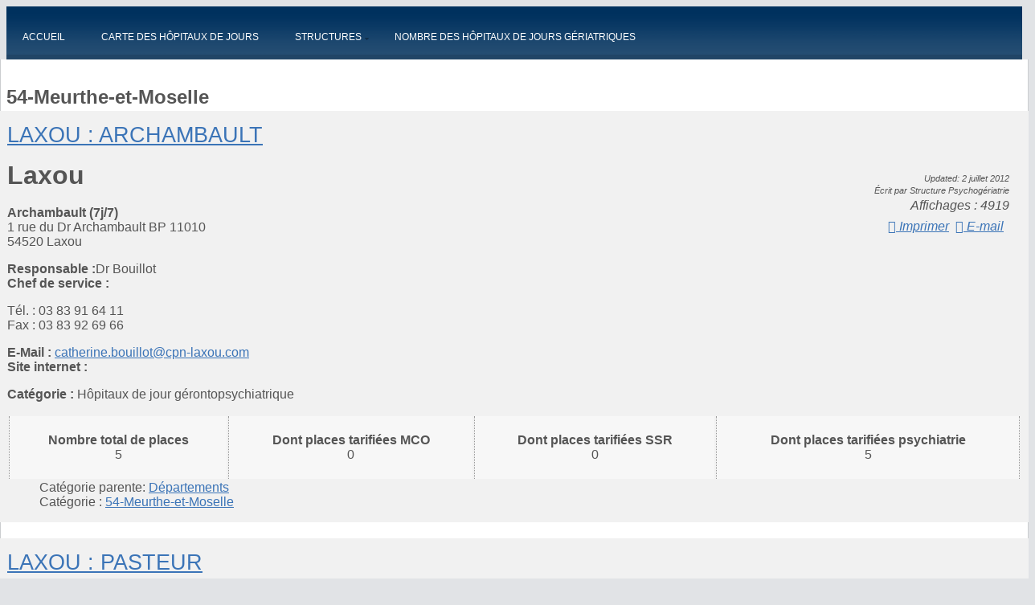

--- FILE ---
content_type: text/html; charset=utf-8
request_url: http://www.carte.aphjpa.org/54-meurthe-et-moselle.html
body_size: 9353
content:
<!DOCTYPE html>
<html xml:lang="fr-fr" lang="fr-fr" >
<head>
	<base href="http://www.carte.aphjpa.org/54-meurthe-et-moselle.html" />
	<meta http-equiv="content-type" content="text/html; charset=utf-8" />
	<meta name="keywords" content="Carte, 'Hôpitaux de jour gériatrique', France, Hôpitaux, gériatrique, APHJPA," />
	<meta name="description" content="Carte des Hôpitaux de jour gériatrique en France" />
	<meta name="generator" content="Joomla! - Open Source Content Management" />
	<title>54-Meurthe-et-Moselle</title>
	<link href="/54-meurthe-et-moselle.feed?type=rss" rel="alternate" type="application/rss+xml" title="RSS 2.0" />
	<link href="/54-meurthe-et-moselle.feed?type=atom" rel="alternate" type="application/atom+xml" title="Atom 1.0" />
	<link href="/media/plg_system_jcemediabox/css/jcemediabox.min.css?8aff1a0a822f1fd4a34a34e5adf5d86b" rel="stylesheet" type="text/css" />
	<link href="/media/com_jce/site/css/content.min.css?badb4208be409b1335b815dde676300e" rel="stylesheet" type="text/css" />
	<link href="/plugins/system/rokbox/assets/styles/rokbox.css" rel="stylesheet" type="text/css" />
	<link href="/libraries/gantry/css/grid-12.css" rel="stylesheet" type="text/css" />
	<link href="/libraries/gantry/css/gantry.css" rel="stylesheet" type="text/css" />
	<link href="/libraries/gantry/css/joomla.css" rel="stylesheet" type="text/css" />
	<link href="/templates/rt_panacea/css/joomla.css" rel="stylesheet" type="text/css" />
	<link href="/templates/rt_panacea/css-compiled/master.css" rel="stylesheet" type="text/css" />
	<link href="/templates/rt_panacea/css/demo-styles.css" rel="stylesheet" type="text/css" />
	<link href="/templates/rt_panacea/css/template.css" rel="stylesheet" type="text/css" />
	<link href="/templates/rt_panacea/css/template-webkit.css" rel="stylesheet" type="text/css" />
	<link href="/templates/rt_panacea/css/overlays.css" rel="stylesheet" type="text/css" />
	<link href="/templates/rt_panacea/css/typography.css" rel="stylesheet" type="text/css" />
	<link href="/templates/rt_panacea/css/fusionmenu.css" rel="stylesheet" type="text/css" />
	<link href="/templates/rt_panacea/css/static-styles.css" rel="stylesheet" type="text/css" />
	<link href="/templates/rt_panacea/css/rt_panacea-custom.css" rel="stylesheet" type="text/css" />
	<link href="/modules/mod_rokajaxsearch/css/rokajaxsearch.css" rel="stylesheet" type="text/css" />
	<link href="/modules/mod_rokajaxsearch/themes/blue/rokajaxsearch-theme.css" rel="stylesheet" type="text/css" />
	<style type="text/css">

	</style>
	<script type="application/json" class="joomla-script-options new">{"csrf.token":"42f68f0505839b65cf9f18162676e05c","system.paths":{"root":"","base":""},"system.keepalive":{"interval":45000,"uri":"\/component\/ajax\/?format=json"}}</script>
	<script src="/media/jui/js/jquery.min.js?4de6aa6cab3421e87593e779abc1d42a" type="text/javascript"></script>
	<script src="/media/jui/js/jquery-noconflict.js?4de6aa6cab3421e87593e779abc1d42a" type="text/javascript"></script>
	<script src="/media/jui/js/jquery-migrate.min.js?4de6aa6cab3421e87593e779abc1d42a" type="text/javascript"></script>
	<script src="/media/system/js/caption.js?4de6aa6cab3421e87593e779abc1d42a" type="text/javascript"></script>
	<script src="/media/plg_system_jcemediabox/js/jcemediabox.min.js?8aff1a0a822f1fd4a34a34e5adf5d86b" type="text/javascript"></script>
	<script src="/media/system/js/mootools-core.js?4de6aa6cab3421e87593e779abc1d42a" type="text/javascript"></script>
	<script src="/media/system/js/core.js?4de6aa6cab3421e87593e779abc1d42a" type="text/javascript"></script>
	<script src="/media/system/js/mootools-more.js?4de6aa6cab3421e87593e779abc1d42a" type="text/javascript"></script>
	<script src="/plugins/system/rokbox/assets/js/rokbox.js" type="text/javascript"></script>
	<script src="/libraries/gantry/js/gantry-totop.js" type="text/javascript"></script>
	<script src="/libraries/gantry/js/gantry-inputs.js" type="text/javascript"></script>
	<script src="/libraries/gantry/js/browser-engines.js" type="text/javascript"></script>
	<script src="/modules/mod_roknavmenu/themes/fusion/js/fusion.js" type="text/javascript"></script>
	<!--[if lt IE 9]><script src="/media/system/js/polyfill.event.js?4de6aa6cab3421e87593e779abc1d42a" type="text/javascript"></script><![endif]-->
	<script src="/media/system/js/keepalive.js?4de6aa6cab3421e87593e779abc1d42a" type="text/javascript"></script>
	<script src="/modules/mod_rokajaxsearch/js/rokajaxsearch.js" type="text/javascript"></script>
	<script type="text/javascript">
jQuery(window).on('load',  function() {
				new JCaption('img.caption');
			});jQuery(document).ready(function(){WfMediabox.init({"base":"\/","theme":"standard","width":"","height":"","lightbox":0,"shadowbox":0,"icons":1,"overlay":1,"overlay_opacity":0.8000000000000000444089209850062616169452667236328125,"overlay_color":"#000000","transition_speed":500,"close":2,"scrolling":"fixed","labels":{"close":"PLG_SYSTEM_JCEMEDIABOX_LABEL_CLOSE","next":"PLG_SYSTEM_JCEMEDIABOX_LABEL_NEXT","previous":"PLG_SYSTEM_JCEMEDIABOX_LABEL_PREVIOUS","cancel":"PLG_SYSTEM_JCEMEDIABOX_LABEL_CANCEL","numbers":"PLG_SYSTEM_JCEMEDIABOX_LABEL_NUMBERS","numbers_count":"PLG_SYSTEM_JCEMEDIABOX_LABEL_NUMBERS_COUNT","download":"PLG_SYSTEM_JCEMEDIABOX_LABEL_DOWNLOAD"},"swipe":true});});if (typeof RokBoxSettings == 'undefined') RokBoxSettings = {pc: '100'};		(function(i,s,o,g,r,a,m){i['GoogleAnalyticsObject']=r;i[r]=i[r]||function(){
		(i[r].q=i[r].q||[]).push(arguments)},i[r].l=1*new Date();a=s.createElement(o),
		m=s.getElementsByTagName(o)[0];a.async=1;a.src=g;m.parentNode.insertBefore(a,m)
		})(window,document,'script','//www.google-analytics.com/analytics.js','__gaTracker');
		__gaTracker('create', 'UA-32121891-2', 'auto');
		__gaTracker('send', 'pageview');
	InputsExclusion.push('.content_vote','#rt-popup','#vmMainPage')
				window.addEvent('domready', function() {
					var content = $$('#rt-rotator .rotator-desc'), overlay = $$('.rotator-overlay');
					if (!content.length) { if (overlay.length) overlay.setStyle('display', 'none'); }
				});
			            window.addEvent('domready', function() {
                new Fusion('ul.menutop', {
                    pill: 1,
                    effect: 'slide and fade',
                    opacity:  1,
                    hideDelay:  500,
                    centered:  0,
                    tweakInitial: {'x': 0, 'y': 0},
                    tweakSubsequent: {'x':  2, 'y':  -12},
                    menuFx: {duration:  400, transition: Fx.Transitions.Quad.easeOut},
                    pillFx: {duration:  400, transition: Fx.Transitions.Back.easeOut}
                });
            });
            window.addEvent((window.webkit) ? 'load' : 'domready', function() {
				window.rokajaxsearch = new RokAjaxSearch({
					'results': 'Resultats',
					'close': '',
					'websearch': 0,
					'blogsearch': 0,
					'imagesearch': 0,
					'videosearch': 0,
					'imagesize': 'MEDIUM',
					'safesearch': 'MODERATE',
					'search': 'Chercher...',
					'readmore': 'Lire plus...',
					'noresults': 'Pas de résultats',
					'advsearch': 'Recherche avancée',
					'page': 'Page',
					'page_of': 'de',
					'searchlink': 'http://www.carte.aphjpa.org/index.php?option=com_search&amp;view=search&amp;tmpl=component',
					'advsearchlink': 'http://www.carte.aphjpa.org/index.php?option=com_search&amp;view=search',
					'uribase': 'http://www.carte.aphjpa.org/',
					'limit': '10',
					'perpage': '5',
					'ordering': 'newest',
					'phrase': 'any',
					'hidedivs': '',
					'includelink': 1,
					'viewall': 'Tout voir',
					'estimated': 'estimé',
					'showestimated': 1,
					'showpagination': 1,
					'showcategory': 1,
					'showreadmore': 1,
					'showdescription': 1
				});
			});
	</script>
</head>
	<body  class="readonstyle-button font-family-default font-size-is-default menu-type-fusionmenu menu-fusionmenu-position-header-b col12 option-com-content menu-54-meurthe-et-moselle ">
				<div id="rt-drawer">
			<div class="rt-container">
								<div class="clear"></div>
			</div>
		</div>
								<div id="rt-header-surround" class="header-overlay-light">
															<div id="rt-header"><div id="rt-header2">
												<div class="rt-container">
													
<div class="rt-grid-12 rt-alpha rt-omega">
    <div class="rt-fusionmenu">
    <ul class="menutop level1 " >
                        <li class="item247 root" >
                            <a class="orphan item bullet" href="http://www.aphjpa.org/"  >
                    <span>
                                        Accueil                                                            </span>
                </a>
            
                    </li>
                                <li class="item134 root grouped-parent" >
                            <a class="orphan item bullet" href="/"  >
                    <span>
                                        carte des Hôpitaux de jours                                                            </span>
                </a>
            
                    </li>
                                <li class="item154 parent root" >
                            <a class="daddy item bullet" href="/structures.html"  >
                    <span>
                                        Structures                                                            <span class="daddyicon"></span>
                                        </span>
                </a>
            
                                                <div class="fusion-submenu-wrapper level2  columns2" style="width:450px;">
                                                <ul class="level2" style="width:200px;">
                                                                                                <li class="item135 grouped-parent" >
                            <a class="orphan item image" href="/structures/mco.html"  >
                    <span>
                                            <img src="/templates/rt_panacea/images/icons/icon-hospital-building-orange.png" alt="icon-hospital-building-orange.png" />
                                        MCO                                                            </span>
                </a>
            
                    </li>
                                                                                                                                    <li class="item163 grouped-parent" >
                            <a class="orphan item image" href="/structures/ssr.html"  >
                    <span>
                                            <img src="/templates/rt_panacea/images/icons/icon-hospital-building-vert.png" alt="icon-hospital-building-vert.png" />
                                        SSR                                                            </span>
                </a>
            
                    </li>
                                                                                                                                    <li class="item164 grouped-parent" >
                            <a class="orphan item image" href="/structures/psychogeriatrie.html"  >
                    <span>
                                            <img src="/templates/rt_panacea/images/icons/icon-hospital-building-rose.png" alt="icon-hospital-building-rose.png" />
                                        Psychogériatrie                                                            </span>
                </a>
            
                    </li>
                                                                                                                                    <li class="item167 grouped-parent" >
                            <a class="orphan item image" href="/structures/mixte-mco-ssr.html"  >
                    <span>
                                            <img src="/templates/rt_panacea/images/icons/icon-hospital-building-violet.png" alt="icon-hospital-building-violet.png" />
                                        Mixte : MCO+SSR                                                            </span>
                </a>
            
                    </li>
                                                                                    </ul>
                                                <ul class="level2" style="width:250px;">
                                                                                                <li class="item165 grouped-parent" >
                            <a class="orphan item image" href="/structures/mixte-mco-psychogeriatrie.html"  >
                    <span>
                                            <img src="/templates/rt_panacea/images/icons/icon-hospital-building-violet.png" alt="icon-hospital-building-violet.png" />
                                        Mixte : MCO+Psychogériatrie                                                            </span>
                </a>
            
                    </li>
                                                                                                                                    <li class="item166 grouped-parent" >
                            <a class="orphan item image" href="/structures/mixte-ssr-psychogeriatrie.html"  >
                    <span>
                                            <img src="/templates/rt_panacea/images/icons/icon-hospital-building-violet.png" alt="icon-hospital-building-violet.png" />
                                        Mixte : SSR+Psychogériatrie                                                            </span>
                </a>
            
                    </li>
                                                                                                                                    <li class="item156 grouped-parent" >
                            <a class="orphan item image" href="/structures/structures-non-communique.html"  >
                    <span>
                                            <img src="/templates/rt_panacea/images/icons/icon-hospital-building-rouge.png" alt="icon-hospital-building-rouge.png" />
                                        Structures non communiqué                                                            </span>
                </a>
            
                    </li>
                                                                                    </ul>
                                                <div class="drop-bot"></div>
                </div>
                                    </li>
                                <li class="item332 root" >
                            <a class="orphan item bullet" href="/nombre-des-hopitaux-de-jours-geriatriques.html"  >
                    <span>
                                        Nombre des Hôpitaux de jours Gériatriques                                                            </span>
                </a>
            
                    </li>
                    </ul>
</div>
</div>
							<div class="clear"></div>
												</div>
											</div></div>
														</div>
									<div class="header-full">
			<div id="rt-body-surround" class="body-overlay-light">
				<div class="rt-container">
					<div id="rt-body-bg" class="header-full footer-full"><div id="rt-body-bg2"><div id="rt-body-bg3"><div id="rt-body-bg4">
																																															              <div id="rt-main" class="mb9-sa3">
               	<div class="rt-main-inner">
                    <div class="rt-grid-9 ">
                        						<div class="rt-block">
                        						<div class="box1 details-layout1 box-light">
                            <div id="rt-mainbody">
                            	<div class="component-content rt-joomla">
	                                <div class="rt-blog blog">
	
			<h2> 							<span class="subheading-category">54-Meurthe-et-Moselle</span>
					</h2>
	
	
	
	
				<div class="items-leading clearfix">
							<div
					class="leading-0">
					
<div class="rt-article">
	<div class="rt-article-bg">
						<div class="module-title-surround"><div class="module-title">
		<h1 class="title">
					<a href="/54-meurthe-et-moselle/81-laxou-archambault.html">
			Laxou : Archambault</a>
				</h1>
			</div>
	</div>
		

 <div class="rt-articleinfo">
 <dl class="article-info">
 <dt class="article-info-term"></dt>
<div class="rt-articleinfo-text"><div class="rt-articleinfo-text2">
		<dd class="rt-date-modified">
		Updated: 2 juillet 2012		</dd>
	<dd class="rt-author">
				
							Écrit par Structure Psychogériatrie				</dd>
			<dd class="rt-hits">
		Affichages : 4919		</dd>
</div></div>
	<dd class="rt-article-icons">
	<ul class="actions">
				<li class="print-icon">
			<a href="/54-meurthe-et-moselle/81-laxou-archambault.html?tmpl=component&amp;print=1&amp;layout=default" title="Imprimer l'article < Laxou : Archambault >" onclick="window.open(this.href,'win2','status=no,toolbar=no,scrollbars=yes,titlebar=no,menubar=no,resizable=yes,width=640,height=480,directories=no,location=no'); return false;" rel="nofollow">			<span class="icon-print" aria-hidden="true"></span>
		Imprimer	</a>		</li>
						<li class="email-icon">
			<a href="/component/mailto/?tmpl=component&amp;template=rt_panacea&amp;link=81aa78f8ad1e15ba54297004d019a26d0c2add88" title="Envoyer ce lien à un ami" onclick="window.open(this.href,'win2','width=400,height=450,menubar=yes,resizable=yes'); return false;" rel="nofollow">			<span class="icon-envelope" aria-hidden="true"></span>
		E-mail	</a>		</li>
					</ul>
	</dd>
	<div class="clear"></div>
 	</dl>
 </div>

<div class="module-content">

 <h1 style="visibility: visible;">Laxou</h1>
<p><strong>Archambault (7j/7)</strong><br />1 rue du Dr Archambault BP 11010<br /> 54520 Laxou</p>
<p><strong>Responsable :</strong>Dr Bouillot<br /><strong>Chef de service : </strong></p>
<p>Tél. : 03 83 91 64 11<br /> Fax : 03 83 92 69 66</p>
<p><strong>E-Mail : </strong> <span id="cloak141f40588d2a5d00bf0df2f54d8466db">Cette adresse e-mail est protégée contre les robots spammeurs. Vous devez activer le JavaScript pour la visualiser.</span><script type='text/javascript'>
				document.getElementById('cloak141f40588d2a5d00bf0df2f54d8466db').innerHTML = '';
				var prefix = '&#109;a' + 'i&#108;' + '&#116;o';
				var path = 'hr' + 'ef' + '=';
				var addy141f40588d2a5d00bf0df2f54d8466db = 'c&#97;th&#101;r&#105;n&#101;.b&#111;&#117;&#105;ll&#111;t' + '&#64;';
				addy141f40588d2a5d00bf0df2f54d8466db = addy141f40588d2a5d00bf0df2f54d8466db + 'cpn-l&#97;x&#111;&#117;' + '&#46;' + 'c&#111;m';
				var addy_text141f40588d2a5d00bf0df2f54d8466db = 'c&#97;th&#101;r&#105;n&#101;.b&#111;&#117;&#105;ll&#111;t' + '&#64;' + 'cpn-l&#97;x&#111;&#117;' + '&#46;' + 'c&#111;m';document.getElementById('cloak141f40588d2a5d00bf0df2f54d8466db').innerHTML += '<a ' + path + '\'' + prefix + ':' + addy141f40588d2a5d00bf0df2f54d8466db + '\'>'+addy_text141f40588d2a5d00bf0df2f54d8466db+'<\/a>';
		</script><br /><strong>Site internet :</strong></p>
<p><strong>Catégorie :</strong> Hôpitaux de jour gérontopsychiatrique</p>
<table style="width: 100%;">
<tbody>
<tr>
<td style="margin-top: 5px; padding-top: 5px; padding-bottom: 5px; border-left: 1pt dotted #969696;" bgcolor="#F7F7F7">
<p align="center"><strong>Nombre total de places</strong><br />5</p>
</td>
<td style="margin-top: 5px; padding-top: 5px; padding-bottom: 5px; border-left: 1pt dotted #969696;" bgcolor="#F7F7F7">
<p align="center"><strong>Dont places tarifiées MCO</strong><br />0</p>
</td>
<td style="margin-top: 5px; padding-top: 5px; padding-bottom: 5px; border-left: 1pt dotted #969696;" bgcolor="#F7F7F7">
<p align="center"><strong>Dont places tarifiées SSR</strong><br />0</p>
</td>
<td style="margin-top: 5px; padding-top: 5px; padding-bottom: 5px; border-right: 1pt dotted #969696; border-left: 1pt dotted #969696;" bgcolor="#F7F7F7">
<p align="center"><strong>Dont places tarifiées psychiatrie</strong><br />5</p>
</td>
</tr>
</tbody>
</table>
</div>

		<dd class="rt-parent-category">
										Catégorie parente: <a href="/54-meurthe-et-moselle/12-departements.html">Départements</a>						</dd>
		<dd class="rt-category">
										Catégorie : <a href="/54-meurthe-et-moselle.html">54-Meurthe-et-Moselle</a>						</dd>
</div>
</div>

<div class="item-separator"></div>
				</div>
											<div
					class="leading-1">
					
<div class="rt-article">
	<div class="rt-article-bg">
						<div class="module-title-surround"><div class="module-title">
		<h1 class="title">
					<a href="/54-meurthe-et-moselle/82-laxou-pasteur.html">
			Laxou : Pasteur</a>
				</h1>
			</div>
	</div>
		

 <div class="rt-articleinfo">
 <dl class="article-info">
 <dt class="article-info-term"></dt>
<div class="rt-articleinfo-text"><div class="rt-articleinfo-text2">
		<dd class="rt-date-modified">
		Updated: 2 juillet 2012		</dd>
	<dd class="rt-author">
				
							Écrit par Structure Psychogériatrie				</dd>
			<dd class="rt-hits">
		Affichages : 4627		</dd>
</div></div>
	<dd class="rt-article-icons">
	<ul class="actions">
				<li class="print-icon">
			<a href="/54-meurthe-et-moselle/82-laxou-pasteur.html?tmpl=component&amp;print=1&amp;layout=default" title="Imprimer l'article < Laxou : Pasteur >" onclick="window.open(this.href,'win2','status=no,toolbar=no,scrollbars=yes,titlebar=no,menubar=no,resizable=yes,width=640,height=480,directories=no,location=no'); return false;" rel="nofollow">			<span class="icon-print" aria-hidden="true"></span>
		Imprimer	</a>		</li>
						<li class="email-icon">
			<a href="/component/mailto/?tmpl=component&amp;template=rt_panacea&amp;link=dde8271a6e713dbbccc46b91951007b30655f331" title="Envoyer ce lien à un ami" onclick="window.open(this.href,'win2','width=400,height=450,menubar=yes,resizable=yes'); return false;" rel="nofollow">			<span class="icon-envelope" aria-hidden="true"></span>
		E-mail	</a>		</li>
					</ul>
	</dd>
	<div class="clear"></div>
 	</dl>
 </div>

<div class="module-content">

 <h1 style="visibility: visible;">Laxou</h1>
<p><strong>Pasteur (5j/7)</strong><br />1 rue du Dr Archambault BP 11010<br /> 54520 Laxou</p>
<p><strong>Référent régional : </strong>Dr Eliane Abraham<br /><strong>Responsable :</strong>Dr Bouillot<br /><strong>Chef de service : </strong></p>
<p>Tél. : 03 83 91 64 11<br /> Fax : 03 83 92 69 66</p>
<p><strong>E-Mail : </strong> <span id="cloak4457be3ff2db9dd275c26d0bafa10055">Cette adresse e-mail est protégée contre les robots spammeurs. Vous devez activer le JavaScript pour la visualiser.</span><script type='text/javascript'>
				document.getElementById('cloak4457be3ff2db9dd275c26d0bafa10055').innerHTML = '';
				var prefix = '&#109;a' + 'i&#108;' + '&#116;o';
				var path = 'hr' + 'ef' + '=';
				var addy4457be3ff2db9dd275c26d0bafa10055 = 'c&#97;th&#101;r&#105;n&#101;.b&#111;&#117;&#105;ll&#111;t' + '&#64;';
				addy4457be3ff2db9dd275c26d0bafa10055 = addy4457be3ff2db9dd275c26d0bafa10055 + 'cpn-l&#97;x&#111;&#117;' + '&#46;' + 'c&#111;m';
				var addy_text4457be3ff2db9dd275c26d0bafa10055 = 'c&#97;th&#101;r&#105;n&#101;.b&#111;&#117;&#105;ll&#111;t' + '&#64;' + 'cpn-l&#97;x&#111;&#117;' + '&#46;' + 'c&#111;m';document.getElementById('cloak4457be3ff2db9dd275c26d0bafa10055').innerHTML += '<a ' + path + '\'' + prefix + ':' + addy4457be3ff2db9dd275c26d0bafa10055 + '\'>'+addy_text4457be3ff2db9dd275c26d0bafa10055+'<\/a>';
		</script><br /><strong>Site internet :</strong></p>
<p><strong>Catégorie :</strong> Hôpitaux de jour Psychogériatrique</p>
<table style="width: 100%;">
<tbody>
<tr>
<td style="margin-top: 5px; padding-top: 5px; padding-bottom: 5px; border-left: 1pt dotted #969696;" bgcolor="#F7F7F7">
<p align="center"><strong>Nombre total de places</strong><br />10</p>
</td>
<td style="margin-top: 5px; padding-top: 5px; padding-bottom: 5px; border-left: 1pt dotted #969696;" bgcolor="#F7F7F7">
<p align="center"><strong>Dont places tarifiées MCO</strong><br />0</p>
</td>
<td style="margin-top: 5px; padding-top: 5px; padding-bottom: 5px; border-left: 1pt dotted #969696;" bgcolor="#F7F7F7">
<p align="center"><strong>Dont places tarifiées SSR</strong><br />0</p>
</td>
<td style="margin-top: 5px; padding-top: 5px; padding-bottom: 5px; border-right: 1pt dotted #969696; border-left: 1pt dotted #969696;" bgcolor="#F7F7F7">
<p align="center"><strong>Dont places tarifiées psychiatrie</strong><br />10</p>
</td>
</tr>
</tbody>
</table>
</div>

		<dd class="rt-parent-category">
										Catégorie parente: <a href="/54-meurthe-et-moselle/12-departements.html">Départements</a>						</dd>
		<dd class="rt-category">
										Catégorie : <a href="/54-meurthe-et-moselle.html">54-Meurthe-et-Moselle</a>						</dd>
</div>
</div>

<div class="item-separator"></div>
				</div>
											<div
					class="leading-2">
					
<div class="rt-article">
	<div class="rt-article-bg">
						<div class="module-title-surround"><div class="module-title">
		<h1 class="title">
					<a href="/54-meurthe-et-moselle/79-luneville-centre-hospitalier.html">
			Lunéville : centre hospitalier</a>
				</h1>
			</div>
	</div>
		

 <div class="rt-articleinfo">
 <dl class="article-info">
 <dt class="article-info-term"></dt>
<div class="rt-articleinfo-text"><div class="rt-articleinfo-text2">
		<dd class="rt-date-modified">
		Updated: 2 juillet 2012		</dd>
	<dd class="rt-author">
				
							Écrit par Structure MCO				</dd>
			<dd class="rt-hits">
		Affichages : 4794		</dd>
</div></div>
	<dd class="rt-article-icons">
	<ul class="actions">
				<li class="print-icon">
			<a href="/54-meurthe-et-moselle/79-luneville-centre-hospitalier.html?tmpl=component&amp;print=1&amp;layout=default" title="Imprimer l'article < Lunéville : centre hospitalier >" onclick="window.open(this.href,'win2','status=no,toolbar=no,scrollbars=yes,titlebar=no,menubar=no,resizable=yes,width=640,height=480,directories=no,location=no'); return false;" rel="nofollow">			<span class="icon-print" aria-hidden="true"></span>
		Imprimer	</a>		</li>
						<li class="email-icon">
			<a href="/component/mailto/?tmpl=component&amp;template=rt_panacea&amp;link=2cdf2d69c3338102a0efa2b0012a5c236d3e23b1" title="Envoyer ce lien à un ami" onclick="window.open(this.href,'win2','width=400,height=450,menubar=yes,resizable=yes'); return false;" rel="nofollow">			<span class="icon-envelope" aria-hidden="true"></span>
		E-mail	</a>		</li>
					</ul>
	</dd>
	<div class="clear"></div>
 	</dl>
 </div>

<div class="module-content">

 <h1 style="visibility: visible;">Lunéville</h1>
<p><strong>centre hospitalier</strong><br />2 rue Level<br />54301 Lunéville</p>
<p><strong>Référent régional : </strong>Dr Eliane Abraham<br /><strong>Responsable :</strong>Dr Dautreppe<br /><strong>Chef de service : </strong></p>
<p>Tél. : 03 83 76 14 17<br /> Fax : 03 83 76 14 89</p>
<p><strong>E-Mail : </strong> <span id="cloak56f7b65a059ef0823c7d367c1bd0c856">Cette adresse e-mail est protégée contre les robots spammeurs. Vous devez activer le JavaScript pour la visualiser.</span><script type='text/javascript'>
				document.getElementById('cloak56f7b65a059ef0823c7d367c1bd0c856').innerHTML = '';
				var prefix = '&#109;a' + 'i&#108;' + '&#116;o';
				var path = 'hr' + 'ef' + '=';
				var addy56f7b65a059ef0823c7d367c1bd0c856 = 'jnd&#97;&#117;tr&#101;pp&#101;' + '&#64;';
				addy56f7b65a059ef0823c7d367c1bd0c856 = addy56f7b65a059ef0823c7d367c1bd0c856 + 'ch-l&#117;n&#101;v&#105;ll&#101;' + '&#46;' + 'fr';
				var addy_text56f7b65a059ef0823c7d367c1bd0c856 = 'jnd&#97;&#117;tr&#101;pp&#101;' + '&#64;' + 'ch-l&#117;n&#101;v&#105;ll&#101;' + '&#46;' + 'fr';document.getElementById('cloak56f7b65a059ef0823c7d367c1bd0c856').innerHTML += '<a ' + path + '\'' + prefix + ':' + addy56f7b65a059ef0823c7d367c1bd0c856 + '\'>'+addy_text56f7b65a059ef0823c7d367c1bd0c856+'<\/a>';
		</script><br /><strong>Site internet :</strong></p>
<p><strong>Catégorie :</strong> MCO</p>
<table style="width: 100%;">
<tbody>
<tr>
<td style="margin-top: 5px; padding-top: 5px; padding-bottom: 5px; border-left: 1pt dotted #969696;" bgcolor="#F7F7F7">
<p align="center"><strong>Nombre total de places</strong><br />5</p>
</td>
<td style="margin-top: 5px; padding-top: 5px; padding-bottom: 5px; border-left: 1pt dotted #969696;" bgcolor="#F7F7F7">
<p align="center"><strong>Dont places tarifiées MCO</strong><br />5</p>
</td>
<td style="margin-top: 5px; padding-top: 5px; padding-bottom: 5px; border-left: 1pt dotted #969696;" bgcolor="#F7F7F7">
<p align="center"><strong>Dont places tarifiées SSR</strong><br />0</p>
</td>
<td style="margin-top: 5px; padding-top: 5px; padding-bottom: 5px; border-right: 1pt dotted #969696; border-left: 1pt dotted #969696;" bgcolor="#F7F7F7">
<p align="center"><strong>Dont places tarifiées psychiatrie</strong><br />0</p>
</td>
</tr>
</tbody>
</table>
</div>

		<dd class="rt-parent-category">
										Catégorie parente: <a href="/54-meurthe-et-moselle/12-departements.html">Départements</a>						</dd>
		<dd class="rt-category">
										Catégorie : <a href="/54-meurthe-et-moselle.html">54-Meurthe-et-Moselle</a>						</dd>
</div>
</div>

<div class="item-separator"></div>
				</div>
											<div
					class="leading-3">
					
<div class="rt-article">
	<div class="rt-article-bg">
						<div class="module-title-surround"><div class="module-title">
		<h1 class="title">
					<a href="/54-meurthe-et-moselle/77-nancy-centre-florentin.html">
			Nancy : Centre Florentin</a>
				</h1>
			</div>
	</div>
		

 <div class="rt-articleinfo">
 <dl class="article-info">
 <dt class="article-info-term"></dt>
<div class="rt-articleinfo-text"><div class="rt-articleinfo-text2">
		<dd class="rt-date-modified">
		Updated: 2 juillet 2012		</dd>
	<dd class="rt-author">
				
							Écrit par Structure SSR				</dd>
			<dd class="rt-hits">
		Affichages : 6241		</dd>
</div></div>
	<dd class="rt-article-icons">
	<ul class="actions">
				<li class="print-icon">
			<a href="/54-meurthe-et-moselle/77-nancy-centre-florentin.html?tmpl=component&amp;print=1&amp;layout=default" title="Imprimer l'article < Nancy : Centre Florentin >" onclick="window.open(this.href,'win2','status=no,toolbar=no,scrollbars=yes,titlebar=no,menubar=no,resizable=yes,width=640,height=480,directories=no,location=no'); return false;" rel="nofollow">			<span class="icon-print" aria-hidden="true"></span>
		Imprimer	</a>		</li>
						<li class="email-icon">
			<a href="/component/mailto/?tmpl=component&amp;template=rt_panacea&amp;link=859ae42e949647496e72e478ec36a75d7ff7cde3" title="Envoyer ce lien à un ami" onclick="window.open(this.href,'win2','width=400,height=450,menubar=yes,resizable=yes'); return false;" rel="nofollow">			<span class="icon-envelope" aria-hidden="true"></span>
		E-mail	</a>		</li>
					</ul>
	</dd>
	<div class="clear"></div>
 	</dl>
 </div>

<div class="module-content">

 <h1 style="visibility: visible;">Nancy</h1>
<p><strong>Centre Florentin</strong><br />2 rue des 5 Piquets BP 32231<br />54022 Nancy</p>
<p><strong>Référent régional : </strong>Dr Eliane Abraham<br /><strong>Responsable :</strong>Dr Wançon<br /><strong>Chef de service : </strong></p>
<p>Tél. : 03 83 86 91 30<br /> Fax : 03 83 86 91 62</p>
<p><strong>E-Mail : </strong> <span id="cloak1b77a107b64bdf427cc9d91aff67bda3">Cette adresse e-mail est protégée contre les robots spammeurs. Vous devez activer le JavaScript pour la visualiser.</span><script type='text/javascript'>
				document.getElementById('cloak1b77a107b64bdf427cc9d91aff67bda3').innerHTML = '';
				var prefix = '&#109;a' + 'i&#108;' + '&#116;o';
				var path = 'hr' + 'ef' + '=';
				var addy1b77a107b64bdf427cc9d91aff67bda3 = 's&#101;cm&#101;d.crs' + '&#64;';
				addy1b77a107b64bdf427cc9d91aff67bda3 = addy1b77a107b64bdf427cc9d91aff67bda3 + '&#111;hs' + '&#46;' + '&#97;ss&#111;' + '&#46;' + 'fr';
				var addy_text1b77a107b64bdf427cc9d91aff67bda3 = 's&#101;cm&#101;d.crs' + '&#64;' + '&#111;hs' + '&#46;' + '&#97;ss&#111;' + '&#46;' + 'fr';document.getElementById('cloak1b77a107b64bdf427cc9d91aff67bda3').innerHTML += '<a ' + path + '\'' + prefix + ':' + addy1b77a107b64bdf427cc9d91aff67bda3 + '\'>'+addy_text1b77a107b64bdf427cc9d91aff67bda3+'<\/a>';
		</script><br /><strong>Site internet :</strong></p>
<p><strong>Catégorie :</strong> SSR</p>
<table style="width: 100%;">
<tbody>
<tr>
<td style="margin-top: 5px; padding-top: 5px; padding-bottom: 5px; border-left: 1pt dotted #969696;" bgcolor="#F7F7F7">
<p align="center"><strong>Nombre total de places</strong><br />30</p>
</td>
<td style="margin-top: 5px; padding-top: 5px; padding-bottom: 5px; border-left: 1pt dotted #969696;" bgcolor="#F7F7F7">
<p align="center"><strong>Dont places tarifiées MCO</strong><br />0</p>
</td>
<td style="margin-top: 5px; padding-top: 5px; padding-bottom: 5px; border-left: 1pt dotted #969696;" bgcolor="#F7F7F7">
<p align="center"><strong>Dont places tarifiées SSR</strong><br />30</p>
</td>
<td style="margin-top: 5px; padding-top: 5px; padding-bottom: 5px; border-right: 1pt dotted #969696; border-left: 1pt dotted #969696;" bgcolor="#F7F7F7">
<p align="center"><strong>Dont places tarifiées psychiatrie</strong><br />0</p>
</td>
</tr>
</tbody>
</table>
</div>

		<dd class="rt-parent-category">
										Catégorie parente: <a href="/54-meurthe-et-moselle/12-departements.html">Départements</a>						</dd>
		<dd class="rt-category">
										Catégorie : <a href="/54-meurthe-et-moselle.html">54-Meurthe-et-Moselle</a>						</dd>
</div>
</div>

<div class="item-separator"></div>
				</div>
											<div
					class="leading-4">
					
<div class="rt-article">
	<div class="rt-article-bg">
						<div class="module-title-surround"><div class="module-title">
		<h1 class="title">
					<a href="/54-meurthe-et-moselle/231-nancy-hopital-de-jour-almh.html">
			Nancy Hôpital de Jour ALMH</a>
				</h1>
			</div>
	</div>
		

 <div class="rt-articleinfo">
 <dl class="article-info">
 <dt class="article-info-term"></dt>
<div class="rt-articleinfo-text"><div class="rt-articleinfo-text2">
		<dd class="rt-date-modified">
		Updated: 31 mai 2024		</dd>
	<dd class="rt-author">
				
							Écrit par Structure MCO				</dd>
			<dd class="rt-hits">
		Affichages : 1930		</dd>
</div></div>
	<dd class="rt-article-icons">
	<ul class="actions">
				<li class="print-icon">
			<a href="/54-meurthe-et-moselle/231-nancy-hopital-de-jour-almh.html?tmpl=component&amp;print=1&amp;layout=default" title="Imprimer l'article < Nancy Hôpital de Jour ALMH >" onclick="window.open(this.href,'win2','status=no,toolbar=no,scrollbars=yes,titlebar=no,menubar=no,resizable=yes,width=640,height=480,directories=no,location=no'); return false;" rel="nofollow">			<span class="icon-print" aria-hidden="true"></span>
		Imprimer	</a>		</li>
						<li class="email-icon">
			<a href="/component/mailto/?tmpl=component&amp;template=rt_panacea&amp;link=325dfd04267e98edd415333c93b44428e59c615a" title="Envoyer ce lien à un ami" onclick="window.open(this.href,'win2','width=400,height=450,menubar=yes,resizable=yes'); return false;" rel="nofollow">			<span class="icon-envelope" aria-hidden="true"></span>
		E-mail	</a>		</li>
					</ul>
	</dd>
	<div class="clear"></div>
 	</dl>
 </div>

<div class="module-content">

 <h1 style="visibility: visible;">Nancy</h1>
<p><strong><a name="st-charles-nancy"></a>Hôpital de Jour ALMH</strong><br />90 rue des ponts<br />54000&nbsp;NANCY</p>
<p><strong>Référent régional :&nbsp;</strong><br /><strong>Responsable :&nbsp;</strong>Dr Marie-Hélène Noël<br /><strong>Chef de service : </strong></p>
<p>Tél. : 03 83 17 85 01<br /> Fax&nbsp;:&nbsp;</p>
<p><strong>E-Mail :&nbsp;</strong><br /><strong>Site internet :</strong></p>
<p><strong>Catégorie :</strong> MCO</p>
<table style="width: 100%;">
<tbody>
<tr>
<td style="margin-top: 5px; padding-top: 5px; padding-bottom: 5px; border-left: 1pt dotted #969696;" bgcolor="#F7F7F7">
<p align="center"><strong>Nombre total de places</strong><br />5</p>
</td>
<td style="margin-top: 5px; padding-top: 5px; padding-bottom: 5px; border-left: 1pt dotted #969696;" bgcolor="#F7F7F7">
<p align="center"><strong>Dont places tarifiées MCO</strong><br />5</p>
</td>
<td style="margin-top: 5px; padding-top: 5px; padding-bottom: 5px; border-left: 1pt dotted #969696;" bgcolor="#F7F7F7">
<p align="center"><strong>Dont places tarifiées SSR</strong><br />0</p>
</td>
<td style="margin-top: 5px; padding-top: 5px; padding-bottom: 5px; border-right: 1pt dotted #969696; border-left: 1pt dotted #969696;" bgcolor="#F7F7F7">
<p align="center"><strong>Dont places tarifiées psychiatrie</strong><br />0</p>
</td>
</tr>
</tbody>
</table>
</div>

		<dd class="rt-parent-category">
										Catégorie parente: <a href="/54-meurthe-et-moselle/12-departements.html">Départements</a>						</dd>
		<dd class="rt-category">
										Catégorie : <a href="/54-meurthe-et-moselle.html">54-Meurthe-et-Moselle</a>						</dd>
</div>
</div>

<div class="item-separator"></div>
				</div>
											<div
					class="leading-5">
					
<div class="rt-article">
	<div class="rt-article-bg">
						<div class="module-title-surround"><div class="module-title">
		<h1 class="title">
					<a href="/54-meurthe-et-moselle/78-toul-centre-hospitalier-st-charles.html">
			Toul : Centre Hospitalier St Charles</a>
				</h1>
			</div>
	</div>
		

 <div class="rt-articleinfo">
 <dl class="article-info">
 <dt class="article-info-term"></dt>
<div class="rt-articleinfo-text"><div class="rt-articleinfo-text2">
		<dd class="rt-date-modified">
		Updated: 2 juillet 2012		</dd>
	<dd class="rt-author">
				
							Écrit par Structure MCO				</dd>
			<dd class="rt-hits">
		Affichages : 4887		</dd>
</div></div>
	<dd class="rt-article-icons">
	<ul class="actions">
				<li class="print-icon">
			<a href="/54-meurthe-et-moselle/78-toul-centre-hospitalier-st-charles.html?tmpl=component&amp;print=1&amp;layout=default" title="Imprimer l'article < Toul : Centre Hospitalier St Charles >" onclick="window.open(this.href,'win2','status=no,toolbar=no,scrollbars=yes,titlebar=no,menubar=no,resizable=yes,width=640,height=480,directories=no,location=no'); return false;" rel="nofollow">			<span class="icon-print" aria-hidden="true"></span>
		Imprimer	</a>		</li>
						<li class="email-icon">
			<a href="/component/mailto/?tmpl=component&amp;template=rt_panacea&amp;link=92c3130426fa9fc407dd9d90fdb8415e1ccb42d6" title="Envoyer ce lien à un ami" onclick="window.open(this.href,'win2','width=400,height=450,menubar=yes,resizable=yes'); return false;" rel="nofollow">			<span class="icon-envelope" aria-hidden="true"></span>
		E-mail	</a>		</li>
					</ul>
	</dd>
	<div class="clear"></div>
 	</dl>
 </div>

<div class="module-content">

 <h1 style="visibility: visible;">Toul</h1>
<p><strong>Centre Hospitalier St Charles de Toul</strong><br />1 Cours Raymond Point Carré<br />54200 Toul</p>
<p><strong>Référent régional : </strong>Dr Eliane Abraham<br /><strong>Responsable :</strong>Dr TORTUYAUX<br /><strong>Chef de service : </strong></p>
<p>Tél. : 03 83 62 20 20<br /> Fax : 03 83 62 22 86</p>
<p><strong>E-Mail : </strong>jm.tortuyaux@ch-toul<br /><strong>Site internet :</strong></p>
<p><strong>Catégorie :</strong> MCO</p>
<table style="width: 100%;">
<tbody>
<tr>
<td style="margin-top: 5px; padding-top: 5px; padding-bottom: 5px; border-left: 1pt dotted #969696;" bgcolor="#F7F7F7">
<p align="center"><strong>Nombre total de places</strong><br />11</p>
</td>
<td style="margin-top: 5px; padding-top: 5px; padding-bottom: 5px; border-left: 1pt dotted #969696;" bgcolor="#F7F7F7">
<p align="center"><strong>Dont places tarifiées MCO</strong><br />11</p>
</td>
<td style="margin-top: 5px; padding-top: 5px; padding-bottom: 5px; border-left: 1pt dotted #969696;" bgcolor="#F7F7F7">
<p align="center"><strong>Dont places tarifiées SSR</strong><br />0</p>
</td>
<td style="margin-top: 5px; padding-top: 5px; padding-bottom: 5px; border-right: 1pt dotted #969696; border-left: 1pt dotted #969696;" bgcolor="#F7F7F7">
<p align="center"><strong>Dont places tarifiées psychiatrie</strong><br />0</p>
</td>
</tr>
</tbody>
</table>
</div>

		<dd class="rt-parent-category">
										Catégorie parente: <a href="/54-meurthe-et-moselle/12-departements.html">Départements</a>						</dd>
		<dd class="rt-category">
										Catégorie : <a href="/54-meurthe-et-moselle.html">54-Meurthe-et-Moselle</a>						</dd>
</div>
</div>

<div class="item-separator"></div>
				</div>
											<div
					class="leading-6">
					
<div class="rt-article">
	<div class="rt-article-bg">
						<div class="module-title-surround"><div class="module-title">
		<h1 class="title">
					<a href="/54-meurthe-et-moselle/80-vandoeuvre-les-nancy-chu.html">
			Vandoeuvre les Nancy : CHU</a>
				</h1>
			</div>
	</div>
		

 <div class="rt-articleinfo">
 <dl class="article-info">
 <dt class="article-info-term"></dt>
<div class="rt-articleinfo-text"><div class="rt-articleinfo-text2">
		<dd class="rt-date-modified">
		Updated: 2 juillet 2012		</dd>
	<dd class="rt-author">
				
							Écrit par Structure MCO				</dd>
			<dd class="rt-hits">
		Affichages : 4891		</dd>
</div></div>
	<dd class="rt-article-icons">
	<ul class="actions">
				<li class="print-icon">
			<a href="/54-meurthe-et-moselle/80-vandoeuvre-les-nancy-chu.html?tmpl=component&amp;print=1&amp;layout=default" title="Imprimer l'article < Vandoeuvre les Nancy : CHU >" onclick="window.open(this.href,'win2','status=no,toolbar=no,scrollbars=yes,titlebar=no,menubar=no,resizable=yes,width=640,height=480,directories=no,location=no'); return false;" rel="nofollow">			<span class="icon-print" aria-hidden="true"></span>
		Imprimer	</a>		</li>
						<li class="email-icon">
			<a href="/component/mailto/?tmpl=component&amp;template=rt_panacea&amp;link=a352ae1d28669304ee90caf4ad8a7cc6d8a6e8ba" title="Envoyer ce lien à un ami" onclick="window.open(this.href,'win2','width=400,height=450,menubar=yes,resizable=yes'); return false;" rel="nofollow">			<span class="icon-envelope" aria-hidden="true"></span>
		E-mail	</a>		</li>
					</ul>
	</dd>
	<div class="clear"></div>
 	</dl>
 </div>

<div class="module-content">

 <h1 style="visibility: visible;"><span>Vandoeuvre</span> les Nancy</h1>
<p><strong>CHU Brabois</strong><br />Unité d’expertise et de prévention gériatrique adultes<br />54511 Vandoeuvre les Nancy Cedex</p>
<p><br /><strong>Responsable :</strong>Dr C PERRET-GUILLAUME<br /><strong>Chef de service : </strong>Pr BENETOS</p>
<p>Tél. : 03 83 15 33 24<br /> Fax : 03 83 15 33 13</p>
<p><strong>E-Mail : </strong> <span id="cloak2c1b1228a388c679fe746400bbdfad4b">Cette adresse e-mail est protégée contre les robots spammeurs. Vous devez activer le JavaScript pour la visualiser.</span><script type='text/javascript'>
				document.getElementById('cloak2c1b1228a388c679fe746400bbdfad4b').innerHTML = '';
				var prefix = '&#109;a' + 'i&#108;' + '&#116;o';
				var path = 'hr' + 'ef' + '=';
				var addy2c1b1228a388c679fe746400bbdfad4b = 'c.p&#101;rr&#101;t-g&#117;&#105;ll&#97;&#117;m&#101;' + '&#64;';
				addy2c1b1228a388c679fe746400bbdfad4b = addy2c1b1228a388c679fe746400bbdfad4b + 'ch&#117;-n&#97;ncy' + '&#46;' + 'fr';
				var addy_text2c1b1228a388c679fe746400bbdfad4b = 'c.p&#101;rr&#101;t-g&#117;&#105;ll&#97;&#117;m&#101;' + '&#64;' + 'ch&#117;-n&#97;ncy' + '&#46;' + 'fr';document.getElementById('cloak2c1b1228a388c679fe746400bbdfad4b').innerHTML += '<a ' + path + '\'' + prefix + ':' + addy2c1b1228a388c679fe746400bbdfad4b + '\'>'+addy_text2c1b1228a388c679fe746400bbdfad4b+'<\/a>';
		</script><br /><strong>Site internet :</strong></p>
<p><strong>Catégorie :</strong> MCO</p>
<table style="width: 100%;">
<tbody>
<tr>
<td style="margin-top: 5px; padding-top: 5px; padding-bottom: 5px; border-left: 1pt dotted #969696;" bgcolor="#F7F7F7">
<p align="center"><strong>Nombre total de places</strong><br />5</p>
</td>
<td style="margin-top: 5px; padding-top: 5px; padding-bottom: 5px; border-left: 1pt dotted #969696;" bgcolor="#F7F7F7">
<p align="center"><strong>Dont places tarifiées MCO</strong><br />5</p>
</td>
<td style="margin-top: 5px; padding-top: 5px; padding-bottom: 5px; border-left: 1pt dotted #969696;" bgcolor="#F7F7F7">
<p align="center"><strong>Dont places tarifiées SSR</strong><br />0</p>
</td>
<td style="margin-top: 5px; padding-top: 5px; padding-bottom: 5px; border-right: 1pt dotted #969696; border-left: 1pt dotted #969696;" bgcolor="#F7F7F7">
<p align="center"><strong>Dont places tarifiées psychiatrie</strong><br />0</p>
</td>
</tr>
</tbody>
</table>
</div>

		<dd class="rt-parent-category">
										Catégorie parente: <a href="/54-meurthe-et-moselle/12-departements.html">Départements</a>						</dd>
		<dd class="rt-category">
										Catégorie : <a href="/54-meurthe-et-moselle.html">54-Meurthe-et-Moselle</a>						</dd>
</div>
</div>

<div class="item-separator"></div>
				</div>
									</div><!-- end items-leading -->
	
	
	
	
		</div>

                            	</div>
                            </div>
							<div class="clear"></div>
						</div>
                        						</div>
                                                <div id="rt-content-bottom">
                            <div class="rt-grid-9 rt-alpha rt-omega">
                    <div class="box1">
                    <div class="rt-block">
								<div class="module-title-surround"><div class="module-title"><h2 class="title">Recherche</h2></div></div>
                				<div class="rt-module-surround">
					<div class="rt-module-inner">
						<div class="module-content">
		                	<form name="rokajaxsearch" id="rokajaxsearch" class="blue" action="http://www.carte.aphjpa.org/" method="get">
<div class="rokajaxsearch box1">
	<div class="roksearch-wrapper">
		<input id="roksearch_search_str" name="searchword" type="text" class="inputbox roksearch_search_str" placeholder="Chercher..." />
	</div>
	<input type="hidden" name="searchphrase" value="any"/>
	<input type="hidden" name="limit" value="20" />
	<input type="hidden" name="ordering" value="newest" />
	<input type="hidden" name="view" value="search" />
	<input type="hidden" name="option" value="com_search" />
	
	
	<div id="roksearch_results"></div>
</div>
<div id="rokajaxsearch_tmp" style="visibility:hidden;display:none;"></div>
</form>
							<div class="clear"></div>
						</div>
					</div>
				</div>
            </div>
                </div>
		
</div>
                        </div>
                                            </div>
                                <div class="rt-grid-3 ">
                <div id="rt-sidebar-a">
                                        <div class="rt-block">
								<div class="module-title-surround"><div class="module-title"><h2 class="title">Menu Département</h2></div></div>
                				<div class="rt-module-surround">
					<div class="rt-module-inner">
						<div class="module-content">
		                	<ul class="menu">
<li class="item-136"><a href="/01-ain.html" title="01-Ain" ><span>01-Ain</span></a></li><li class="item-152"><a href="/02-aisne.html" title="02-Aisne" ><span>02-Aisne</span></a></li><li class="item-153"><a href="/03-allier.html" title="02-Aisne" ><span>03-Allier</span></a></li><li class="item-157"><a href="/04-alpes-de-hautes-provence.html" ><span>04-Alpes de Hautes-Provence</span></a></li><li class="item-159"><a href="/05-hautes-alpes.html" ><span>05-Hautes-Alpes</span></a></li><li class="item-168"><a href="/09-ariege.html" ><span>09-Ariège</span></a></li><li class="item-169"><a href="/10-champagne-ardennes.html" ><span>10-Champagne-Ardennes</span></a></li><li class="item-170"><a href="/11-aude.html" ><span>11-Aude</span></a></li><li class="item-171"><a href="/13-bouches-du-rhone.html" ><span>13-Bouches-du-Rhône</span></a></li><li class="item-172"><a href="/15-cantal.html" ><span>15-Cantal</span></a></li><li class="item-330"><a href="/16-charente.html" ><span>16-Charente</span></a></li><li class="item-248"><a href="/17-charente-maritime.html" ><span>17-Charente-Maritime</span></a></li><li class="item-137"><a href="/18-cher.html" ><span>18-Cher</span></a></li><li class="item-173"><a href="/19-correze.html" ><span>19-Corrèze</span></a></li><li class="item-174"><a href="/21-cote-d-or.html" ><span>21-Côte-d'Or</span></a></li><li class="item-175"><a href="/22-cotes-d-armor.html" ><span>22-Côtes d'Armor</span></a></li><li class="item-176"><a href="/23-creuse.html" ><span>23-Creuse</span></a></li><li class="item-177"><a href="/25-doubs.html" ><span>25-Doubs</span></a></li><li class="item-178"><a href="/26-drome.html" ><span>26-Drôme</span></a></li><li class="item-179"><a href="/27-eure.html" ><span>27-Eure</span></a></li><li class="item-180"><a href="/29-finistere.html" ><span>29-Finistère</span></a></li><li class="item-186"><a href="/30-gard.html" ><span>30-Gard</span></a></li><li class="item-187"><a href="/31-haute-garonne.html" ><span>31-Haute-Garonne</span></a></li><li class="item-188"><a href="/33-gironde.html" ><span>33-Gironde</span></a></li><li class="item-189"><a href="/34-herault.html" ><span>34-Hérault</span></a></li><li class="item-190"><a href="/35-ille-et-vilaine.html" ><span>35-Ille-et-Vilaine</span></a></li><li class="item-191"><a href="/38-isere.html" ><span>38-Isère</span></a></li><li class="item-192"><a href="/39-juras.html" ><span>39-Juras</span></a></li><li class="item-193"><a href="/40-landes.html" ><span>40-Landes</span></a></li><li class="item-194"><a href="/42-loire.html" ><span>42-Loire</span></a></li><li class="item-195"><a href="/43-haute-loire.html" ><span>43-Haute-Loire</span></a></li><li class="item-196"><a href="/44-loire-atlantique.html" ><span>44-Loire-Atlantique</span></a></li><li class="item-197"><a href="/45-loiret.html" ><span>45-Loiret</span></a></li><li class="item-198"><a href="/46-lot.html" ><span>46-Lot</span></a></li><li class="item-199"><a href="/50-manche.html" ><span>50-Manche</span></a></li><li class="item-200"><a href="/52-haute-marne.html" ><span>52-Haute-Marne</span></a></li><li class="item-201 current active"><a href="/54-meurthe-et-moselle.html" ><span>54-Meurthe-et-Moselle</span></a></li><li class="item-202"><a href="/55-meuse.html" ><span>55-Meuse</span></a></li><li class="item-203"><a href="/56-morbihan.html" ><span>56-Morbihan</span></a></li><li class="item-204"><a href="/57-moselle.html" ><span>57-Moselle</span></a></li><li class="item-205"><a href="/58-nievre.html" ><span>58-Nièvre</span></a></li><li class="item-206"><a href="/59-nord.html" ><span>59-Nord</span></a></li><li class="item-207"><a href="/60-oise.html" ><span>60-Oise</span></a></li><li class="item-208"><a href="/62-pas-de-calais.html" ><span>62-Pas-de-Calais</span></a></li><li class="item-209"><a href="/64-pyrenees-atlantiques.html" ><span>64-Pyrénées-Atlantiques</span></a></li><li class="item-210"><a href="/67-bas-rhin.html" ><span>67-Bas-Rhin</span></a></li><li class="item-211"><a href="/68-haut-rhin.html" ><span>68-Haut-Rhin</span></a></li><li class="item-212"><a href="/69-rhone.html" ><span>69-Rhône</span></a></li><li class="item-213"><a href="/70-haute-saone.html" ><span>70-Haute-Saône</span></a></li><li class="item-214"><a href="/71-saone-et-loire.html" ><span>71-Saône-et-Loire</span></a></li><li class="item-215"><a href="/72-sarthe.html" ><span>72-Sarthe</span></a></li><li class="item-216"><a href="/73-savoie.html" ><span>73-Savoie</span></a></li><li class="item-217"><a href="/74-haute-savoie.html" ><span>74-Haute Savoie</span></a></li><li class="item-218"><a href="/75-paris.html" ><span>75-Paris</span></a></li><li class="item-219"><a href="/76-seine-maritime.html" ><span>76-Seine-Maritime</span></a></li><li class="item-360"><a href="/77-seine-et-marne.html" ><span>77-Seine et Marne</span></a></li><li class="item-220"><a href="/78-yvelines.html" ><span>78-Yvelines</span></a></li><li class="item-221"><a href="/79-deux-sevres.html" ><span>79-Deux-Sèvres</span></a></li><li class="item-222"><a href="/83-var.html" ><span>83-Var</span></a></li><li class="item-223"><a href="/84-vaucluse.html" ><span>84-Vaucluse</span></a></li><li class="item-224"><a href="/85-vendee.html" ><span>85-Vendée</span></a></li><li class="item-225"><a href="/86-vienne.html" ><span>86-Vienne</span></a></li><li class="item-226"><a href="/87-haute-vienne.html" ><span>87-Haute-Vienne</span></a></li><li class="item-227"><a href="/88-vosges.html" ><span>88-Vosges</span></a></li><li class="item-228"><a href="/90-territoire-de-belfort.html" ><span>90-Territoire-de-Belfort</span></a></li><li class="item-229"><a href="/91-essonne.html" ><span>91-Essonne</span></a></li><li class="item-230"><a href="/92-hauts-de-seine.html" ><span>92-Hauts-de-Seine</span></a></li><li class="item-231"><a href="/93-seine-saint-denis.html" ><span>93-seine-saint-denis</span></a></li><li class="item-232"><a href="/94-val-de-marne.html" ><span>94-val-de-marne</span></a></li><li class="item-233"><a href="/95-vald-oise.html" ><span>95-vald'oise</span></a></li><li class="item-234"><a href="/974-reunion.html" ><span>974-Réunion</span></a></li><li class="item-307"><a href="/971-guadeloupe.html" ><span>971-Guadeloupe</span></a></li></ul>
							<div class="clear"></div>
						</div>
					</div>
				</div>
            </div>
        	
                </div>
            </div>

                    <div class="clear"></div>
                </div>
            </div>
																							</div></div></div></div>
				</div>
			</div>
		</div>
						<div id="rt-footer-surround" class="footer-overlay-light"><div id="rt-footer-surround2">
								<div id="rt-footer">
										<div class="rt-container">
											<div class="rt-grid-6 rt-alpha">
                        <div class="rt-block">
								<div class="module-title-surround"><div class="module-title"><h2 class="title">Connexion</h2></div></div>
                				<div class="rt-module-surround">
					<div class="rt-module-inner">
						<div class="module-content">
		                	<form action="/54-meurthe-et-moselle.html" method="post" name="form-login" id="form-login" >
		<fieldset class="userdata">
	<p id="form-login-username">
		<input id="modlgn-username" type="text" name="username" class="inputbox"  size="18" placeholder="Identifiant"/>
	</p>
	<p id="form-login-password">
		<input id="modlgn-passwd" type="password" name="password" class="inputbox" size="18" placeholder="Mot de passe" />
	</p>
			<div class="readon"><input type="submit" name="Submit" class="button" value="Connexion" /></div>
	<input type="hidden" name="option" value="com_users" />
	<input type="hidden" name="task" value="user.login" />
	<input type="hidden" name="return" value="aHR0cDovL3d3dy5jYXJ0ZS5hcGhqcGEub3JnLzU0LW1ldXJ0aGUtZXQtbW9zZWxsZS5odG1s" />
	<input type="hidden" name="42f68f0505839b65cf9f18162676e05c" value="1" />	</fieldset>
	<ul>
		<li>
			<a href="/component/users/?view=reset&amp;Itemid=134">
			Mot de passe oublié ?</a>
		</li>
		<li>
			<a href="/component/users/?view=remind&amp;Itemid=134">
			Identifiant oublié ?</a>
		</li>
			</ul>
	</form>
							<div class="clear"></div>
						</div>
					</div>
				</div>
            </div>
        	
</div>
<div class="rt-grid-6 rt-omega">
                        <div class="rt-block">
								<div class="rt-module-surround">
					<div class="rt-module-inner">
						<div class="module-content">
		                	

<div class="custom"  >
	<a href="http://www.xiti.com/xiti.asp?s=548459" title="WebAnalytics" target="_top">
<script type="text/javascript">
<!--
Xt_param = 's=548459&p=';
try {Xt_r = top.document.referrer;}
catch(e) {Xt_r = document.referrer; }
Xt_h = new Date();
Xt_i = '<img width="80" height="15" border="0" alt="" ';
Xt_i += 'src="http://logv4.xiti.com/g.xiti?'+Xt_param;
Xt_i += '&hl='+Xt_h.getHours()+'x'+Xt_h.getMinutes()+'x'+Xt_h.getSeconds();
if(parseFloat(navigator.appVersion)>=4)
{Xt_s=screen;Xt_i+='&r='+Xt_s.width+'x'+Xt_s.height+'x'+Xt_s.pixelDepth+'x'+Xt_s.colorDepth;}
document.write(Xt_i+'&ref='+Xt_r.replace(/[<>"]/g, '').replace(/&/g, '$')+'" title="Internet Audience">');
//-->
</script>
<noscript>
Mesure d'audience ROI statistique webanalytics par <img width="80" height="15" src="http://logv4.xiti.com/g.xiti?s=548459&p=" alt="WebAnalytics" />
</noscript></a>
</div>
							<div class="clear"></div>
						</div>
					</div>
				</div>
            </div>
        	
</div>
						<div class="clear"></div>
										</div>
									</div>
												<div id="rt-copyright">
										<div class="rt-container">
											<div class="rt-grid-12 rt-alpha rt-omega">
    		<a href="#" id="gantry-totop"><span>↑  Top</span></a>
		
</div>
						<div class="clear"></div>
										</div>
									</div>
							</div></div>
																			</body>
</html>


--- FILE ---
content_type: text/css
request_url: http://www.carte.aphjpa.org/templates/rt_panacea/css/demo-styles.css
body_size: 657
content:
/**
* @version   $Id$
* @author    RocketTheme http://www.rockettheme.com
* @copyright Copyright (C) 2007 - 2018 RocketTheme, LLC
* @license   http://www.gnu.org/licenses/gpl-2.0.html GNU/GPLv2 only
 */
/* Frontpage Content */
.floatleft {float: left;margin-right: 15px;}
.floatright {float: right;margin-left: 15px;}
.floatnone {float: none !important;}
.clearnone {clear: none !important;}
.demo-grid-2 {width:140px;}
.demo-grid-3 {width:220px;}
.demo-grid-4 {width:300px;}
.demo-grid-2, .demo-grid-3, .demo-grid-4 {float: left;display:inline;position: relative;margin: 0 10px;}

/* Extensions */
.rt-ext-col1 {float: left;width: 47%;}
.rt-ext-col2 {float: right;width: 47%;}
.rt-ext-block {margin-bottom: 30px;overflow: hidden;}
.rt-ext-block.last {margin-bottom: 0;}
.rt-ext-img {float: left;margin-right: 20px;margin-bottom: 50px;}
.rt-ext-divider {height: 10px;display: block;}
.rt-ext-links {display: block;margin-left: 100px;}

/* Style Variations */
.demo-sv-title {width: 250px;float: left;margin-right: 15px; padding: 0 6px;}
.demo-sv-title h2 {text-align: center;}

/* Tutorials */
.demo-tut-list {float: left;width: 45%;}
.demo-tut-video-img {margin-right: 15px;width: 123px;float: left;}
.demo-tut-divider {width: 15px;}

/* RTL Stuff */
body.rtl .floatleft {float: right;margin-right: 0;margin-left: 15px;}
body.rtl .floatright {float: left;margin-left: 0;margin-right: 15px;}
body.rtl .rt-ext-col1 {float: right;}
body.rtl .rt-ext-col2 {float: left;}
body.rtl .rt-ext-img {float: right;margin-right: 0;margin-left: 20px;}
body.rtl .rt-ext-links {margin-right: 100px;margin-left: 0;}
body.rtl .demo-sv-title {float: right;margin-right: 0;margin-left: 11px;padding-left: 0;padding-right: 6px;}
body.rtl .demo-tut-list {float: right;}
body.rtl .demo-tut-video-img {margin-right: 0;margin-left: 15px;float: right;}
body.rtl .demo-grid-2, body.rtl .demo-grid-3, body.rtl .demo-grid-4 {float: right;}

--- FILE ---
content_type: text/css
request_url: http://www.carte.aphjpa.org/templates/rt_panacea/css/template-webkit.css
body_size: 396
content:
/**
* @version   $Id$
* @author    RocketTheme http://www.rockettheme.com
* @copyright Copyright (C) 2007 - 2018 RocketTheme, LLC
* @license   http://www.gnu.org/licenses/gpl-2.0.html GNU/GPLv2 only
 */
 
/* Core */
body {text-rendering: optimizeSpeed;}
h1, h2, h3, h4, h5 {text-rendering: optimizeLegibility;}

/* Module Variations */
.box1 .rt-block, .box2 .rt-block, .box3 .rt-block, .roktabs-wrapper .active-arrows, .title3 .module-title-surround, .title4 .module-title-surround, .title5 .module-title-surround, #more-articles, .title1 .module-title-surround, .title2 .module-title-surround, .box1 .rt-article-bg, .box2 .rt-article-bg, .box3 .rt-article-bg {-webkit-border-radius: 3px;}

/* Transitions */
a {-webkit-transition: color .3s ease-out;}

--- FILE ---
content_type: text/css
request_url: http://www.carte.aphjpa.org/templates/rt_panacea/css/overlays.css
body_size: 2427
content:
/**
* @version   $Id$
* @author    RocketTheme http://www.rockettheme.com
* @copyright Copyright (C) 2007 - 2018 RocketTheme, LLC
* @license   http://www.gnu.org/licenses/gpl-2.0.html GNU/GPLv2 only
 */

/* Side Shadows */
#rt-body-bg3, .rt-wrapped3 {background: url(../images/body/shadow-l.png) 0 0 repeat-y;}
#rt-body-bg4, .rt-wrapped4 {background: url(../images/body/shadow-r.png) 100% 0 repeat-y;}

/* Header - Light */
.header-overlay-light #rt-header2 {background: url(../images/header/light/header-bg.png) 50% 100% repeat-x;}

/* Header - Dark */
.header-overlay-dark #rt-header2 {background: url(../images/header/dark/header-bg.png) 50% 100% repeat-x;}

/* Logo - Light/None */
.header-overlay-none #rt-logo {background: url(../images/logo/light/logo.png) 0 0 no-repeat;}
.header-overlay-light #rt-logo {background: url(../images/logo/light/logo.png) 0 0 no-repeat;}

/* Logo - Dark */
.header-overlay-dark #rt-logo {background: url(../images/logo/dark/logo.png) 0 0 no-repeat;}

/* Top Menu - Light/None */
.menutop li.parent.root > .item span.daddyicon, .menu-type-splitmenu .menutop li.parent .item span.span.daddyicon {background: url(../images/menus/light/menutop-daddy.png) 100% 50% no-repeat;}

/* Top Menu - Dark */
.header-overlay-dark .menutop li.parent.root > .item span.daddyicon, .menu-type-splitmenu .header-overlay-dark .menutop li.parent .item span.daddyicon {background: url(../images/menus/dark/menutop-daddy.png) 100% 50% no-repeat;}

/* FusionMenu Dropdown */
.menutop ul li > .daddy span {background: url(../images/menus/dropdown-daddy.png) 100% 50% no-repeat;}
.fusion-submenu-wrapper {background-image: url(../images/header/light/header-bg.png);background-position: 50% 100%;background-repeat: repeat-x;}

/* Rotator */
.rotator-overlay {background: url(../images/showcase/showcase-overlay.png) 50% 50%;}
.rotator-text {color: #fff;text-shadow: -1px -1px 1px #222;}
.body-overlay-light #rt-rotator2 {background: url(../images/showcase/light/showcase-overlay2.png) 50% 100% repeat-x;}
.body-overlay-dark #rt-rotator2 {background: url(../images/showcase/dark/showcase-overlay2.png) 50% 100% repeat-x;}

/* Rotator Controls - Light/None */
.rotator-arrow-l {background-image: url(../images/body/light/rotator-controls.png);}
.rotator-arrow-r {background-image: url(../images/body/light/rotator-controls.png);}
.rotator-pages li {background-image: url(../images/body/light/rotator-controls.png);}

/* Rotator Controls - Dark */
.body-overlay-dark .rotator-arrow-l {background-image: url(../images/body/dark/rotator-controls.png);}
.body-overlay-dark .rotator-arrow-r {background-image: url(../images/body/dark/rotator-controls.png);}
.body-overlay-dark .rotator-pages li {background-image: url(../images/body/dark/rotator-controls.png);}

/* Main Body - Light */
#rt-body-surround.body-overlay-light {background: url(../images/body/light/footer-trans.png) 50% 100% repeat-x;}

/* Main Body - Dark */
#rt-body-surround.body-overlay-dark {background: url(../images/body/dark/footer-trans.png) 50% 100% repeat-x;}

/* Module Variations - Light/None */
.borderleft .rt-block {background: url(../images/body/light/moduleborder-l.png) 0 0 repeat-y;}
.borderright .rt-block {background: url(../images/body/light/moduleborder-r.png) 100% 0 repeat-y;}

/* Module Variations - Dark */
.header-overlay-dark .borderleft .rt-block, .body-overlay-dark .borderleft .rt-block, .footer-overlay-dark .borderleft .rt-block {background: url(../images/body/dark/moduleborder-l.png) 0 0 repeat-y;}
.header-overlay-dark .borderright .rt-block, .body-overlay-dark .borderright .rt-block, .footer-overlay-dark .borderright .rt-block {background: url(../images/body/dark/moduleborder-r.png) 100% 0 repeat-y;}

/* Side Menu - Light/None */
.module-content ul.menu a, .module-content ul.menu .separator, .module-content ul.menu .bullet {background-image: url(../images/body/light/body-arrow.png);}

/* Side Menu - Dark */
.body-overlay-dark .module-content ul.menu a, .body-overlay-dark .module-content ul.menu .separator, .body-overlay-dark .module-content ul.menu .bullet, .box-dark .module-content ul.menu a, .box-dark .module-content ul.menu .separator, .box-dark .module-content ul.menu .bullet {background-image: url(../images/body/dark/body-arrow.png);}

/* Footer - Light/None */
.footer-overlay-light #rt-footer-surround2 {background: url(../images/footer/light/footer-bg.png) 50% 0 repeat-x;}
#rocket, #gantry-logo {background-image: url(../images/footer/light/branding.png);}

/* Footer - Dark */
.footer-overlay-dark #rt-footer-surround2 {background: url(../images/footer/dark/footer-bg.png) 50% 0 repeat-x;}
.footer-overlay-dark #rocket, .footer-overlay-dark #gantry-logo {background-image: url(../images/footer/dark/branding.png);}

/* Typography - Light/None */
.readonstyle-button .readon {background-image: url(../images/body/light/readon-r.png);}
.readonstyle-button .readon .button, .readonstyle-button .readon span {background: url(../images/body/light/readon-l.png) 0 0 no-repeat;text-shadow: 1px 1px 1px #eee;}
.body-overlay-light .component-content .rt-article-icons ul li a {background-image: url(../images/body/light/articleicons.png);}
.rokradios, .rokchecks, .rokradios-active, .rokchecks-active {background-image: url(../images/body/light/rokinputs.png);}
#rt-popup #form-login ul li a, #form-login ul li a, .component-content .login ul li a, ul.rt-more-articles li a, .rt-section-list ul li a, ul.mostread li a, ul.latestnews li a, .weblinks ul li a {background-image: url(../images/body/light/body-arrow.png);}
#rt-accessibility a.small .button, #rt-accessibility a.large .button, #rt-accessibility a.small:hover .button, #rt-accessibility a.large:hover .button {background-image: url(../images/body/light/utility-controls.png);}

/* Typography - Dark */
.readonstyle-button .rokbox-dark .readon,.readonstyle-button .header-overlay-dark .readon, .readonstyle-button .body-overlay-dark .readon, .readonstyle-button .footer-overlay-dark .readon, .readonstyle-button .box-dark .readon {background-image: url(../images/body/dark/readon-r.png);}
.readonstyle-button .rokbox-dark .readon .button, .readonstyle-button .header-overlay-dark .readon span, .readonstyle-button .header-overlay-dark .readon .button, .readonstyle-button .body-overlay-dark .readon span, .readonstyle-button .body-overlay-dark .readon .button, .readonstyle-button .footer-overlay-dark .readon span, .readonstyle-button .footer-overlay-dark .readon .button, .readonstyle-button .box-dark .readon span, .readonstyle-button .box-dark .readon .button {background: url(../images/body/dark/readon-l.png) 0 0 no-repeat;text-shadow: none;}
.body-overlay-dark .component-content .rt-article-icons ul li a {background-image: url(../images/body/dark/articleicons.png);}
.header-overlay-dark .rokradios, .header-overlay-dark .rokchecks, .header-overlay-dark .rokradios-active, .header-overlay-dark .rokchecks-active, .body-overlay-dark .rokradios, .body-overlay-dark .rokchecks, .body-overlay-dark .rokradios-active, .body-overlay-dark .rokchecks-active, .footer-overlay-dark .rokradios, .footer-overlay-dark .rokchecks, .footer-overlay-dark .rokradios-active, .footer-overlay-dark .rokchecks-active, .box-dark .rokradios, .box-dark .rokchecks, .box-dark .rokradios-active, .box-dark .rokchecks-active {background-image: url(../images/body/dark/rokinputs.png);}
.rokbox-dark #rt-popup #form-login ul li a, .header-overlay-dark #form-login ul li a, .header-overlay-dark #com-form-login ul li a, .header-overlay-dark ul.rt-more-articles li a, .header-overlay-dark .rt-section-list ul li a, .header-overlay-dark ul.mostread li a, .header-overlay-dark ul.latestnews li a, .header-overlay-dark .weblinks ul li a, .body-overlay-dark #form-login ul li a, .body-overlay-dark #com-form-login ul li a, .body-overlay-dark ul.rt-more-articles li a, .body-overlay-dark .rt-section-list ul li a, .body-overlay-dark ul.mostread li a, .body-overlay-dark ul.latestnews li a, .body-overlay-dark .weblinks ul li a, .footer-overlay-dark #form-login ul li a, .footer-overlay-dark #com-form-login ul li a, .footer-overlay-dark ul.rt-more-articles li a, .footer-overlay-dark .rt-section-list ul li a, .footer-overlay-dark ul.mostread li a, .footer-overlay-dark ul.latestnews li a, .footer-overlay-dark .weblinks ul li a, .box-dark #form-login ul li a, .box-dark #com-form-login ul li a, .box-dark ul.rt-more-articles li a, .box-dark .rt-section-list ul li a, .box-dark ul.mostread li a, .box-dark ul.latestnews li a, .box-dark .weblinks ul li a {background-image: url(../images/body/dark/body-arrow.png);}
.header-overlay-dark #rt-accessibility a.small .button, .header-overlay-dark #rt-accessibility a.large .button, .header-overlay-dark #rt-accessibility a.small:hover .button, .header-overlay-dark #rt-accessibility a.large:hover .button, .body-overlay-dark #rt-accessibility a.small .button, .body-overlay-dark #rt-accessibility a.large .button, .body-overlay-dark #rt-accessibility a.small:hover .button, .body-overlay-dark #rt-accessibility a.large:hover .button, .footer-overlay-dark #rt-accessibility a.small .button, .footer-overlay-dark #rt-accessibility a.large .button, .footer-overlay-dark #rt-accessibility a.small:hover .button, .footer-overlay-dark #rt-accessibility a.large:hover .button  {background-image: url(../images/body/dark/utility-controls.png);}

/* Breadcrumbs - Light/None */
#breadcrumbs-home {background-image: url(../images/body/light/articleicons.png);}
span.breadcrumbs img, #rt-breadcrumbs img[src $="arrow.png"] {background: url(../images/body/light/body-arrow.png) 0 5px no-repeat;}

/* Breadcrumbs - Dark */
.body-overlay-dark #breadcrumbs-home {background-image: url(../images/body/dark/articleicons.png);}
.body-overlay-dark span.breadcrumbs img, .body-overlay-dark #rt-breadcrumbs img[src $="arrow.png"] {background: url(../images/body/dark/body-arrow.png) 0 5px no-repeat;}

/* Joomla Specific */
.button2-left {background: url(../images/system/j_button2_left.png) no-repeat !important;color: #666;}
.button2-left .image {background: url(../images/system/j_button2_image.png) 100% 0 no-repeat !important;}
.button2-left .readmore {background: url(../images/system/j_button2_readmore.png) 100% 0 no-repeat !important;}
.button2-left .pagebreak {background: url(../images/system/j_button2_pagebreak.png) 100% 0 no-repeat !important;}
.button2-left .blank {background: url(../images/system/j_button2_blank.png) 100% 0 no-repeat !important;}
.button2-left .linkmacro {background: url(../images/system/j_button2_rokcandy.png) 100% 0 no-repeat !important;}
.body-overlay-light .details-layout3 .rt-infobutton {background: url(../images/body/light/utility-controls.png) 0 -105px no-repeat;}
.body-overlay-dark .details-layout3 .rt-infobutton {background: url(../images/body/dark/utility-controls.png) 0 -105px no-repeat;}

/* Popup */
#rt-popup .inputbox {border: 1px solid #ddd;}

/* Custom Content */
.number-image, img.feature-img {background: url(../images/showcase/showcase-overlay.png) 0 0;}

/*** RT EXTENSIONS *************************/

/* RokTabs - Light/None */
.roktabs-wrapper .arrow-next, .roktabs-wrapper .arrow-next-hover, .roktabs-wrapper .arrow-prev, .roktabs-wrapper .arrow-prev-hover {background-image: url(../images/body/light/roktabs-controls.png);}

/* RokTabs - Dark */
.header-overlay-dark .roktabs-wrapper .arrow-next, .header-overlay-dark .roktabs-wrapper .arrow-next-hover, .header-overlay-dark .roktabs-wrapper .arrow-prev, .header-overlay-dark .roktabs-wrapper .arrow-prev-hover, .body-overlay-dark .roktabs-wrapper .arrow-next, .body-overlay-dark .roktabs-wrapper .arrow-next-hover, .body-overlay-dark .roktabs-wrapper .arrow-prev, .body-overlay-dark .roktabs-wrapper .arrow-prev-hover, .footer-overlay-dark .roktabs-wrapper .arrow-next, .footer-overlay-dark .roktabs-wrapper .arrow-next-hover, .footer-overlay-dark .roktabs-wrapper .arrow-prev, .footer-overlay-dark .roktabs-wrapper .arrow-prev-hover {background-image: url(../images/body/dark/roktabs-controls.png);}

/* RokAjaxSearch */
#rokajaxsearch .inputbox {border-style: solid;border-width: 1px;font-style: italic;text-transform: lowercase}
body #roksearch_results {border-style: solid;border-width: 1px;}
body #roksearch_results .roksearch_header, body #roksearch_results .roksearch_row_btm {color: inherit;}
body #roksearch_results .roksearch_header {border-bottom-style: solid;border-width: 1px;}
body #roksearch_results .roksearch_even {background: none;border-bottom-style: solid;border-width: 1px;}
body #roksearch_results .roksearch_odd {background: none;border-bottom-style: solid;border-width: 1px;}
body #roksearch_results span, body #roksearch_results .roksearch_row_btm span {color: inherit;}
#roksearch_search_str {background-image: url(../images/body/light/utility-controls.png) !important;background-position: 97% -79px !important;background-repeat: no-repeat !important;}
.body-overlay-dark #roksearch_search_str {background-image: url(../images/body/dark/utility-controls.png) !important;background-position: 97% -79px !important;background-repeat: no-repeat !important;}

/* RokQuickCart */
/* RokQuickCart - Light */
.readonstyle-button #rt-main .cart_product_add .item_add, .readonstyle-button #rt-main .cart_product_add .item_add:link, .readonstyle-button #rt-main .cart_product_add .item_add:visited, .readonstyle-button #rt-main .simpleCart_empty, .readonstyle-button #rt-main .simpleCart_empty:link, .readonstyle-button #rt-main .simpleCart_empty:visited, .readonstyle-button #rt-main .simpleCart_checkout, .readonstyle-button #rt-main .simpleCart_checkout:link, .readonstyle-button #rt-main .simpleCart_checkout:visited {background: url(../images/body/light/readon-r.png) 100% 0 no-repeat;}
.readonstyle-button #rt-main .cart_product_add .item_add span, .readonstyle-button #rt-main .simpleCart_checkout span, .readonstyle-button #rt-main .simpleCart_empty span {background: url(../images/body/light/readon-l.png) 0 0 no-repeat;}

/* RokQuickCart - Dark */
.readonstyle-button .header-overlay-dark #rt-main .cart_product_add .item_add, .readonstyle-button .header-overlay-dark #rt-main .cart_product_add .item_add:link, .readonstyle-button .header-overlay-dark #rt-main .cart_product_add .item_add:visited, .readonstyle-button .header-overlay-dark #rt-main .simpleCart_empty, .readonstyle-button .header-overlay-dark #rt-main .simpleCart_empty:link, .readonstyle-button .header-overlay-dark #rt-main .simpleCart_empty:visited, .readonstyle-button .header-overlay-dark #rt-main .simpleCart_checkout, .readonstyle-button .header-overlay-dark #rt-main .simpleCart_checkout:link, .readonstyle-button .header-overlay-dark #rt-main .simpleCart_checkout:visited {background: url(../images/body/dark/readon-r.png) 100% 0 no-repeat;}
.readonstyle-button .header-overlay-dark #rt-main .cart_product_add .item_add span, .readonstyle-button .header-overlay-dark #rt-main .simpleCart_checkout span, .readonstyle-button .header-overlay-dark #rt-main .simpleCart_empty span {background: url(../images/body/dark/readon-l.png) 0 0 no-repeat;}


--- FILE ---
content_type: text/css
request_url: http://www.carte.aphjpa.org/templates/rt_panacea/css/typography.css
body_size: 2806
content:
/**
* @version   $Id$
* @author    RocketTheme http://www.rockettheme.com
* @copyright Copyright (C) 2007 - 2018 RocketTheme, LLC
* @license   http://www.gnu.org/licenses/gpl-2.0.html GNU/GPLv2 only
 */

/* Core Styles */
.rt-image {padding: 5px;margin-bottom: 15px;}

/* Bullet Styles */
ul.bullet-add, ul.bullet-arrow, ul.bullet-briefcase, ul.bullet-calendar, ul.bullet-check, ul.bullet-crank, ul.bullet-delete, ul.bullet-docs, ul.bullet-email, ul.bullet-home, ul.bullet-key, ul.bullet-lock, ul.bullet-minus, ul.bullet-monitor, ul.bullet-notes, ul.bullet-post, ul.bullet-printer, ul.bullet-rss, ul.bullet-star, ul.bullet-star2, ul.bullet-unlock, ul.bullet-warning, ul.bullet-write, ul.bullet-1, ul.bullet-2, ul.bullet-3, ul.bullet-4, ul.bullet-5, ul.bullet-6, ul.bullet-7, ul.bullet-8, ul.bullet-9, ul.bullet-10 {padding: 0 0 0 5px;margin: 0 0 15px;}
ul.bullet-add a, ul.bullet-arrow a, ul.bullet-briefcase a, ul.bullet-calendar a, ul.bullet-check a, ul.bullet-crank a, ul.bullet-delete a, ul.bullet-docs a, ul.bullet-email a, ul.bullet-home a, ul.bullet-key a, ul.bullet-lock a, ul.bullet-minus a, ul.bullet-monitor a, ul.bullet-notes a, ul.bullet-post a, ul.bullet-printer a, ul.bullet-rss a, ul.bullet-star a, ul.bullet-star2 a, ul.bullet-unlock a, ul.bullet-warning a, ul.bullet-write a, ul.bullet-1 li a, ul.bullet-2 li a, ul.bullet-3 li a, ul.bullet-4 li a, ul.bullet-5 li a, ul.bullet-6 li a, ul.bullet-7 li a, ul.bullet-8 li a, ul.bullet-9 li a, ul.bullet-10 li a {font-size: 100%;line-height: 1.7;}

ul.bullet-1 li, ul.bullet-2 li, ul.bullet-3 li, ul.bullet-4 li, ul.bullet-5 li, ul.bullet-6 li, ul.bullet-7 li, ul.bullet-8 li, ul.bullet-9 li, ul.bullet-10 li {list-style: none;padding: 0 0 0 15px;margin: 0 0 3px;background-repeat: no-repeat;background-position: 0 5px;}
ul.bullet-1 li {background-image: url(../images/typography/bullet1.png);}
ul.bullet-2 li {background-image: url(../images/typography/bullet2.png);}
.body-overlay-dark ul.bullet-1 li {background-image: url(../images/typography/bullet2.png);}
.body-overlay-dark ul.bullet-2 li {background-image: url(../images/typography/bullet1.png);}
ul.bullet-3 li {background-image: url(../images/typography/bullet3.png);}
ul.bullet-4 li {background-image: url(../images/typography/bullet4.png);}
ul.bullet-5 li {background-image: url(../images/typography/bullet5.png);}
ul.bullet-6 li {background-image: url(../images/typography/bullet6.png);}
ul.bullet-7 li {background-image: url(../images/typography/bullet7.png);}
ul.bullet-8 li {background-image: url(../images/typography/bullet8.png);}
ul.bullet-9 li {background-image: url(../images/typography/bullet9.png);}
ul.bullet-10 li {background-image: url(../images/typography/bullet10.png);}

ul.bullet-add li, ul.bullet-arrow li, ul.bullet-briefcase li, ul.bullet-calendar li, ul.bullet-check li, ul.bullet-crank li, ul.bullet-delete li, ul.bullet-docs li, ul.bullet-email li, ul.bullet-home li, ul.bullet-key li, ul.bullet-lock li, ul.bullet-minus li, ul.bullet-monitor li, ul.bullet-notes li, ul.bullet-post li, ul.bullet-printer li, ul.bullet-rss li, ul.bullet-star li, ul.bullet-star2 li, ul.bullet-unlock li, ul.bullet-warning li, ul.bullet-write li {background-position: 0 2px;padding: 0 0 0 26px;background-repeat: no-repeat;list-style: none;margin: 0 0 3px;}
ul.bullet-add li {background-image: url(../images/icons/icon-add.png);}
ul.bullet-arrow li {background-image: url(../images/icons/icon-arrow.png);}
ul.bullet-briefcase li {background-image: url(../images/icons/icon-briefcase.png);}
ul.bullet-calendar li {background-image: url(../images/icons/icon-calendar.png);}
ul.bullet-check li {background-image: url(../images/icons/icon-check.png);}
ul.bullet-crank li {background-image: url(../images/icons/icon-crank.png);}
ul.bullet-delete li {background-image: url(../images/icons/icon-delete.png);}
ul.bullet-docs li {background-image: url(../images/icons/icon-docs.png);}
ul.bullet-email li {background-image: url(../images/icons/icon-email.png);}
ul.bullet-home li {background-image: url(../images/icons/icon-home.png);}
ul.bullet-key li {background-image: url(../images/icons/icon-key.png);}
ul.bullet-lock li {background-image: url(../images/icons/icon-key1.png);}
ul.bullet-minus li {background-image: url(../images/icons/icon-minus.png);}
ul.bullet-monitor li {background-image: url(../images/icons/icon-monitor.png);}
ul.bullet-notes li {background-image: url(../images/icons/icon-notes.png);}
ul.bullet-post li {background-image: url(../images/icons/icon-post.png);}
ul.bullet-printer li {background-image: url(../images/icons/icon-printer.png);}
ul.bullet-rss li {background-image: url(../images/icons/icon-rss.png);}
ul.bullet-star li {background-image: url(../images/rating_star.png);}
ul.bullet-star2 li {background-image: url(../images/rating_star_blank.png);}
ul.bullet-unlock li {background-image: url(../images/icons/icon-key2.png);}
ul.bullet-warning li {background-image: url(../images/icons/icon-warning.png);}
ul.bullet-write li {background-image: url(../images/icons/icon-write.png);}

/* Emphasis Styles*/
em.italic {font-style: italic;font-weight: bold;}
em.bold {font-weight: bold;}
em.bold, em.rt-typoblock {font-size: 120%;line-height: 145%;font-style: normal;}
em.bold2 {font-size: 135%;font-weight: bold;line-height: 120%;font-style: normal;}
em.rt-typoblock {display: block;padding: 3px 5px;margin-bottom: 15px;background: #666;color: #fff;}
.rt-upper {text-transform: uppercase;}
.rt-center {text-align: center;}

/* Drop Cap */
p.dropcap {overflow: hidden;}
span.dropcap {font-size: 400%;margin: 0 5px 0 0;line-height: 110%;float: left;display: block;}

/* Notice Styles */
pre {font-style:italic;overflow: auto;padding: 10px;margin-bottom: 15px;}
pre {background: #F9F1ED;border: 1px solid #DCD7D4;color: #AC3400;}
.body-overlay-dark pre {background: #333;border: 1px solid #353535;color: #bbb;}
.alert, .approved, .attention, .camera, .cart, .doc, .download, .media, .note, .notice, .quote {display: block;margin: 15px 0;background-repeat: repeat-x;background-position: 0 100%;clear: both;}
.alert a, .approved a, .attention a, .camera a, .cart a, .doc a, .download a, .media a, .note a, .notice a, .quote a {font-weight: bold;color: inherit;font-size: 110%;}
.typo-icon, .quote-l {display: block;padding: 8px 10px 0px 36px;margin: 15px 0;background: no-repeat 10px 12px;}
.quote-r {display: block;padding: 0 25px 0 0;}
.approved .typo-icon {background-image: url(../images/typography/approved-icon.png);}
.alert .typo-icon {background-image: url(../images/typography/alert-icon.png);}
.attention .typo-icon {background-image: url(../images/typography/attention-icon.png);}
.camera .typo-icon {background-image: url(../images/typography/camera-icon.png);}
.cart .typo-icon {background-image: url(../images/typography/cart-icon.png);}
.doc .typo-icon {background-image: url(../images/typography/doc-icon.png);}
.download .typo-icon {background-image: url(../images/typography/download-icon.png);}
.media .typo-icon {background-image: url(../images/typography/media-icon.png);}
.note .typo-icon {background-image: url(../images/typography/note-icon.png);}
.notice .typo-icon {background-image: url(../images/typography/notice-icon.png);}
.quote-l {background-image: url(../images/typography/quote-l.png);}
.quote-r {background: url(../images/typography/quote-r.png) no-repeat 100% 100%;}
.alert {color: #D0583F;background-image: url(../images/typography/alert.png);background-color: #FFFBFB;border-bottom: 1px solid #F8C9BB;border-right: 1px solid #F8C9BB;}
.approved {color: #6CB656;background-image: url(../images/typography/approved.png);background-color: #FAFDF9;border-bottom: 1px solid #C1CEC1;border-right: 1px solid #C1CEC1;}
.attention {color: #E1B42F;background-image: url(../images/typography/attention.png);background-color: #FFFDF6;border-bottom: 1px solid #E4E4D5;border-right: 1px solid #E4E4D5;}
.camera {color: #55A0B4;background-image: url(../images/typography/camera.png);background-color: #F6FBFB;border-bottom: 1px solid #C9D5D8;border-right: 1px solid #C9D5D8;}
.cart {color: #559726;background-image: url(../images/typography/cart.png);background-color: #FCFCFC;border-bottom: 1px solid #D3D3D3;border-right: 1px solid #D3D3D3;}
.doc {color: #666666;background-image: url(../images/typography/doc.png);background-color: #FFFFFF;border-bottom: 1px solid #E5E5E5;border-right: 1px solid #E5E5E5;}
.download {color: #666666;background-image: url(../images/typography/download.png);background-color: #FCFCFC;border-bottom: 1px solid #D3D3D3;border-right: 1px solid #D3D3D3;}
.media {color: #8D79A9;background-image: url(../images/typography/media.png);background-color: #FBF9FD;border-bottom: 1px solid #DBE1E6;border-right: 1px solid #DBE1E6;}
.note {color: #B76F38;background-image: url(../images/typography/note.png);background-color: #FFFAF6;border-bottom: 1px solid #E6DAD2;border-right: 1px solid #E6DAD2;}
.notice {color: #6187B3;background-image: url(../images/typography/notice.png);background-color: #FAFCFD;border-bottom: 1px solid #C7CDDA;border-right: 1px solid #C7CDDA;}
.quote {color: #727272;background-image: url(../images/typography/quote.png);background-color: #F3F3F3;border-bottom: 1px solid #D4D4D4;border-right: 1px solid #D4D4D4;}
.body-overlay-dark .alert {color: #b74c34;background-image: url(../images/typography/dark/alert.png);background-color: #64403E;border-bottom: 1px solid #382121;border-right: 1px solid #382121;}
.body-overlay-dark .approved {color: #6CB656;background-image: url(../images/typography/dark/approved.png);background-color: #436750;border-bottom: 1px solid #314C2D;border-right: 1px solid #314C2D;}
.body-overlay-dark .attention {color: #a4966f;background-image: url(../images/typography/dark/attention.png);background-color: #675C3D;border-bottom: 1px solid #383221;border-right: 1px solid #383221;}
.body-overlay-dark .camera {color: #55A0B4;background-image: url(../images/typography/dark/camera.png);background-color: #436668;border-bottom: 1px solid #213038;border-right: 1px solid #213038;}
.body-overlay-dark .cart {color: #86977c;background-image: url(../images/typography/dark/cart.png);background-color: #58693C;border-bottom: 1px solid #303821;border-right: 1px solid #303821;}
.body-overlay-dark .doc {color: #ccc;background-image: url(../images/typography/dark/doc.png);background-color: #7E7E7E;border-bottom: 1px solid #444;border-right: 1px solid #444;}
.body-overlay-dark .download {color: #80AC75;background-image: url(../images/typography/dark/download.png);background-color: #47683F;border-bottom: 1px solid #253621;border-right: 1px solid #253621;}
.body-overlay-dark .media {color: #8D79A9;background-image: url(../images/typography/dark/media.png);background-color: #5E3C69;border-bottom: 1px solid #322037;border-right: 1px solid #322037;}
.body-overlay-dark .note {color: #B76F38;background-image: url(../images/typography/dark/note.png);background-color: #664B3F;border-bottom: 1px solid #382621;border-right: 1px solid #382621;}
.body-overlay-dark .notice {color: #6087b3;background-image: url(../images/typography/dark/notice.png);background-color: #415167;border-bottom: 1px solid #212E38;border-right: 1px solid #212E38;}
.body-overlay-dark .quote {color: #ccc;background-image: url(../images/typography/dark/quote.png);background-color: #878787;border-bottom: 1px solid #444;border-right: 1px solid #444;}

/* Inset Styles */
span.inset-left {float: left;margin-right: 20px;margin-bottom:20px;}
span.inset-right {float: right;margin-left: 20px;margin-bottom:20px;}
span.inset-right-title, span.inset-left-title {position: absolute;display: block;top: -12px;left: 10px;padding: 3px 8px;font-size: 100%;font-weight: bold;}
span.inset-left, span.inset-right {display: block;padding: 12px 8px 8px 8px;width: 20%;font-size: 100%;font-style: italic;margin-top: 25px;position: relative;text-align: center;}

/* RTL Stuff */
body.rtl ul.bullet-add, body.rtl ul.bullet-arrow, body.rtl ul.bullet-briefcase, body.rtl ul.bullet-calendar, body.rtl ul.bullet-check, body.rtl ul.bullet-crank, body.rtl ul.bullet-delete, body.rtl ul.bullet-docs, body.rtl ul.bullet-email, body.rtl ul.bullet-home, body.rtl ul.bullet-key, body.rtl ul.bullet-lock, body.rtl ul.bullet-minus, body.rtl ul.bullet-monitor, body.rtl ul.bullet-notes, body.rtl ul.bullet-post, body.rtl ul.bullet-printer, body.rtl ul.bullet-rss, body.rtl ul.bullet-star, body.rtl ul.bullet-star2, body.rtl ul.bullet-unlock, body.rtl ul.bullet-warning, body.rtl ul.bullet-write, body.rtl ul.bullet-1, body.rtl ul.bullet-2, body.rtl ul.bullet-3, body.rtl ul.bullet-4, body.rtl ul.bullet-5, body.rtl ul.bullet-6, body.rtl ul.bullet-7, body.rtl ul.bullet-8, body.rtl ul.bullet-9, body.rtl ul.bullet-10 {padding: 0 5px 0 0;}
body.rtl ul.bullet-1 li, body.rtl ul.bullet-2 li, body.rtl ul.bullet-3 li, body.rtl ul.bullet-4 li, body.rtl ul.bullet-5 li, body.rtl ul.bullet-6 li, body.rtl ul.bullet-7 li, body.rtl ul.bullet-8 li, body.rtl ul.bullet-9 li, body.rtl ul.bullet-10 li {padding: 0 15px 3px 0;background-position: 100% 4px;}
body.rtl ul.bullet-add li, body.rtl ul.bullet-arrow li, body.rtl ul.bullet-briefcase li, body.rtl ul.bullet-calendar li, body.rtl ul.bullet-check li, body.rtl ul.bullet-crank li, body.rtl ul.bullet-delete li, body.rtl ul.bullet-docs li, body.rtl ul.bullet-email li, body.rtl ul.bullet-home li, body.rtl ul.bullet-key li, body.rtl ul.bullet-lock li, body.rtl ul.bullet-minus li, body.rtl ul.bullet-monitor li, body.rtl ul.bullet-notes li, body.rtl ul.bullet-post li, body.rtl ul.bullet-printer li, body.rtl ul.bullet-rss li, body.rtl ul.bullet-star li, body.rtl ul.bullet-star2 li, body.rtl ul.bullet-unlock li, body.rtl ul.bullet-warning li, body.rtl ul.bullet-write li {padding: 0 26px 0 0;background-position: 100% 2px;}
body.rtl ul.bullet-1 li {background-image: url(../images/typography/bullet1-rtl.png);}
body.rtl ul.bullet-2 li {background-image: url(../images/typography/bullet2-rtl.png);}
body.rtl ul.bullet-3 li {background-image: url(../images/typography/bullet3-rtl.png);}
body.rtl ul.bullet-4 li {background-image: url(../images/typography/bullet4-rtl.png);}
body.rtl ul.bullet-5 li {background-image: url(../images/typography/bullet5-rtl.png);}
body.rtl ul.bullet-6 li {background-image: url(../images/typography/bullet6-rtl.png);}
body.rtl ul.bullet-7 li {background-image: url(../images/typography/bullet7-rtl.png);}
body.rtl ul.bullet-8 li {background-image: url(../images/typography/bullet8-rtl.png);}
body.rtl ul.bullet-9 li {background-image: url(../images/typography/bullet9-rtl.png);}
body.rtl ul.bullet-10 li {background-image: url(../images/typography/bullet9-rtl.png);}
body.rtl span.dropcap {margin: 0 0 0 5px;float: right;}
body.rtl .typo-icon {padding: 8px 36px 0px 10px;margin: 15px 0;background-position: 99% 12px;}
body.rtl span.important-title {right: 10px;left: inherit;}
body.rtl span.inset-left {float: right;margin-left: 20px;margin-right: 0;}
body.rtl span.inset-right {float: left;margin-right: 20px;margin-left: 0;}
body.rtl span.inset-right-title, body.rtl span.inset-left-title {right: 10px;left: inherit;}
body.rtl .quote-l {padding: 8px 36px 0px 10px;background: url(../images/typography/quote-r.png) no-repeat 99% 12px;}
body.rtl .quote-r {padding: 0 0 0 25px;background: url(../images/typography/quote-l.png) no-repeat 10px 100%;}

--- FILE ---
content_type: text/css
request_url: http://www.carte.aphjpa.org/templates/rt_panacea/css/fusionmenu.css
body_size: 1185
content:
/**
* @version   $Id$
* @author    RocketTheme http://www.rockettheme.com
* @copyright Copyright (C) 2007 - 2018 RocketTheme, LLC
* @license   http://www.gnu.org/licenses/gpl-2.0.html GNU/GPLv2 only
 */
[class*="menu-fusionmenu-position-content-"] #rt-content-top, [class*="menu-fusionmenu-position-content-"] #rt-content-bottom {overflow: visible;}

/* Global Settings */
.menutop li {height: auto;margin: 0;padding: 0;position: relative;list-style: none;}
.menutop em {font-size:80%;font-weight:normal;display:block;font-style:normal;}
.menutop li .item, .menutop li.active .item {display: block;margin: 0;text-decoration: none;float: none;width: auto;}
.menutop li .fusion-submenu-wrapper {float: none;left: -999em;position: absolute;z-index: 500;}
.menutop li:hover li ul, .menutop li.sfHover li ul {top: -999em;}
.menutop li:hover ul, .menutop li.sfHover ul {top: 0;}

/* Root Items */
.menutop {list-style: none;margin: 0;padding: 15px 0 1px 0;position: relative;line-height: 1em;display: inline-block;}
.menutop li.root {float: left;margin: 0 5px 0 0;}
.menutop li.root > .item {white-space: nowrap;display: block;text-transform: uppercase;padding: 0 0 4px;font-size: 12px;z-index: 100;cursor: pointer;position:relative;margin: 0;outline: none;}
.menutop li.root > .item span {display: block;margin: 0 0 -4px 0;outline: none;padding: 15px 5px;width: auto;}
.menutop li.root > .nolink span {line-height: 21px;}
.menutop li.root > .item em {font-size: 9px;font-weight: normal;display: block;font-style: normal;text-transform: uppercase;position: absolute;bottom: 6px;line-height: 14px;}
.menutop li.parent.root .item span {padding-right: 16px;}
.menutop li.root > .item img {margin: 2px 5px 0 0;width: 16px;height: 16px;}
.menutop li.root > .image span {padding-left: 5px;}
.menutop li.root > .image span em {padding-left: 22px;}
.menutop li.active.root .item em, .menutop li.active.root.f-mainparent-itemfocus .item em, .menutop li.root:hover .item em, .menutop li.root.f-mainparent-itemfocus .item em {margin-bottom: -4px;}
.menutop li.parent.root > .item span.daddyicon {position: absolute;right: 0;top: 10px;}

/* Dropdown Surrounds */
.menutop ul {padding: 0;margin: 0;float: left;}
.fusion-submenu-wrapper {padding: 6px 0;position: relative;background-repeat: repeat-x;background-position: 0 100%;height: auto !important;}
.menutop .drop-bot {height: 1px;overflow: hidden;clear: both;}

/* Fusion JS */
.fusion-js-container {display: block;height: 0;left: 0;overflow: visible;position: absolute;top: 0;z-index: 600000!important;background: transparent !important;clear: both;}
.fusion-js-subs {display: none;margin: 0;overflow: hidden;padding: 0;position: absolute;z-index: 0;}
.fusion-js-subs ul li {width: 100%;float: none;padding: 1px 0;}
.menutop .fusion-js-subs li > .item span {padding: 6px 0;display: block;font-size: 13px;}
.menutop .fusion-js-subs li > .item.nolink span {font-size: 13px;line-height: 25px;}
.menutop .fusion-js-subs li > .item {margin: 0 10px;}

/* JS Disabled */
.menutop li.root:hover > .fusion-submenu-wrapper {top: 65px;left: 0;}
.menutop ul li:hover > .fusion-submenu-wrapper {left: 180px;top: -8px;}

/* Grouped & Modules */
.fusion-grouped {padding: 4px 0 10px 15px;}
.fusion-grouped ol {padding: 0;}
.menutop .fusion-module, .menutop .fusion-modules, .menutop .fusion-grouped {display: block;}
.menutop .fusion-module em {display: inline;}
.menutop .fusion-module p {white-space: normal;}
.menutop ul li.grouped-parent > .daddy span {background: none;}
.menutop ul li > .fusion-modules.item:hover {background: none !important;border: none !important;box-shadow: none;margin: 0 10px 0 10px;}

--- FILE ---
content_type: text/css
request_url: http://www.carte.aphjpa.org/templates/rt_panacea/css/static-styles.css
body_size: 1381
content:
.module-content ul.menu li.active > a, .module-content ul.menu li.active > .separator, .module-content ul.menu li.active > .item, .module-content ul.menu li > a:hover, .module-content ul.menu li .separator:hover, .module-content ul.menu li > .item:hover {color:#3B74B7;}
.box1 .module-content ul.menu li.active > a, .box1 .module-content ul.menu li.active > .separator, .box1 .module-content ul.menu li.active > .item, .box1 .module-content ul.menu li > a:hover, .box1 .module-content ul.menu li .separator:hover, .box1 .module-content ul.menu li > .item:hover {color:#3B74B7;}
.box2 .module-content ul.menu li.active > a, .box2 .module-content ul.menu li.active > .separator, .box2 .module-content ul.menu li.active > .item, .box2 .module-content ul.menu li > a:hover, .box2 .module-content ul.menu li .separator:hover, .box2 .module-content ul.menu li > .item:hover {color:#C1E8FE;}
.box3 .module-content ul.menu li.active > a, .box3 .module-content ul.menu li.active > .separator, .box3 .module-content ul.menu li.active > .item, .box3 .module-content ul.menu li > a:hover, .box3 .module-content ul.menu li .separator:hover, .box3 .module-content ul.menu li > .item:hover {color:#DDDDDD;}
body {background:#e1e3e6;}
#rt-header, #rt-top, #rt-navigation {background:#00315e;}
.fusion-submenu-wrapper {background-color:#00315e;}
#rt-header, #rt-header .title, #rt-top, #rt-top .title, #rt-navigation {color:#ffffff;}
#rt-header .module-content a, #rt-header .title span, #rt-top a, #rt-top .title span, #rt-navigation .module-content a {color:#99D0FF;}
.menutop li.root > .item, .menutop li > .item {color:#ffffff;}
.menutop li.root.active > .item, .menutop li.root.active > .item:hover, .menutop li.root.active.f-mainparent-itemfocus > .item, .menutop li.root:hover > .item, .menutop li.root.f-mainparent-itemfocus > .item, .menutop li:hover > .image, .menutop li.f-menuparent-itemfocus .image, .menutop li.active > .image, .menutop li.active > .image, .menutop li:hover > .bullet, .menutop li.f-menuparent-itemfocus .bullet, .menutop li.active > .bullet, .menutop li.active > .bullet, .menu-type-splitmenu .menutop li.active .item, .menu-type-splitmenu .menutop li:hover .item, body #idrops li.root-sub a, body #idrops li.root-sub span.separator, body #idrops li.root-sub.active a, body #idrops li.root-sub.active span.separator {color:#99D0FF;}
#rt-header .menutop li a:hover{color:#99D0FF;}
#rt-body-bg2, #more-articles span, #form-login .inputbox, body #roksearch_results .roksearch_header, body #roksearch_results .roksearch_row_btm, body #roksearch_results .roksearch_even:hover, body #roksearch_results .roksearch_odd:hover {background:#FFFFFF;}
#roksearch_search_str {background-color:#FFFFFF !important;}
.title1 .title, .title1 .title span, .title1 .title a, .title1 .title a span, .title2 .title, .title2 .title span, .title2 .title a, .title2 .title a span, .number-image {color:#FFFFFF;}
body, #rt-bottom, legend, a:hover, .button:hover, .module-content ul.menu a, .module-content ul.menu .separator, .module-content ul.menu .item, .roktabs-wrapper .roktabs-links li span, #rokajaxsearch .inputbox, #form-login .inputbox {color:#555555;}
a, .button, .module-content ul.menu a:hover, .module-content ul.menu .separator:hover, .module-content ul.menu .item:hover, .roktabs-wrapper .roktabs-links li.active span, .heading1, .box1 .title, #rt-main .item_add:link, #rt-main .item_add:visited, #rt-main .simpleCart_empty:link, #rt-main .simpleCart_empty:visited, #rt-main .simpleCart_checkout:link, #rt-main .simpleCart_checkout:visited {color:#3B74B7;}
#rt-footer-surround {background:#00315E;}
#rt-footer, #rt-footer .module-content a:hover, #rt-copyright, #rt-copyright a:hover, #rt-footer .title, #rt-copyright .title {color:#ffffff;}
#rt-footer .module-content a, #rt-copyright a, #rt-footer .title span, #rt-copyright .title span {color:#99D0FF;}
.box1 .rt-block, .box1 .rt-article-bg, .roktabs-wrapper .active-arrows, .title3 .module-title-surround, #more-articles, .details-layout3 .rt-joomla .rt-articleinfo, .tip-wrap, .rt-joomla .inputbox, .rt-joomla input#email, .rt-joomla input#name, .rt-joomla input#username, .rt-joomla input#password, .rt-joomla input#password2, .rt-joomla input#passwd, body #roksearch_results, .registration input, .remind input, .reset input {background:#f1f1f1;}
.box1 .number-image {color:#f1f1f1;}
.box1 .rt-block, .roktabs-wrapper .active-arrows, .title3 .module-title-surround, .details-layout1 .rt-articleinfo, .tip-wrap, .roktabs-wrapper .roktabs-links ul li, #more-articles, #more-articles span, .details-layout3 .rt-joomla .rt-articleinfo, #rokajaxsearch .inputbox, .box1 .rt-article-bg, body #roksearch_results, body #roksearch_results .roksearch_header, body #roksearch_results .roksearch_even, body #roksearch_results .roksearch_odd {border-color:transparent;}
#more-articles.disabled, #more-articles.disabled:hover {color: #58829E}
.box1 .module-content, .box1 .module-content .button:hover, .box1 .title, .title3 .title, .title3 .title a, .box1 .module-content a:hover, .rt-joomla .inputbox, .rt-joomla  input#email, #rt-main input#name, .rt-joomla input#username, .rt-joomla input#password, .rt-joomla input#password2, .rt-joomla input#passwd, .registration input, .remind input, .reset input {color:#555555;}
.box1 .module-content a, .box1 .module-content .button, .box1 .title span, .title3 .title span, .title3 .title a span {color:#3B74B7;}
.box2 .rt-block, .box2 .rt-article-bg, .title1 .module-title-surround, .title4 .module-title-surround {background:#58829E;}
.box2 .number-image {color:#58829E;}
.box2 .rt-block, .title4 .module-title-surround, .box2 .rt-article-bg {border-color:#3A637D;}
.box2 .module-content, .box2 .title, .title4 .title, .title4 .title a, .box2 .module-content a:hover, .box2 .module-content .button:hover, .box2 .module-content ul.menu li a, .box2 .module-content ul.menu li .separator, .box2 .module-content ul.menu li .item {color:#FFFFFF;}
.box2 .module-content a, .box2 .module-content .button, .box2 .title span, .title4 .title span, .title4 .title a span {color:#C1E8FE;}
.box3 .rt-block, .box3 .rt-article-bg, .title2 .module-title-surround, .title5 .module-title-surround {background:#01457B;}
.box3 .number-image {color:#01457B;}
.box3 .rt-block, .title5 .module-title-surround, .box3 .rt-article-bg {border-color:#08212F;}
.box3 .module-content, .box3 .module-content .button:hover, .box3 .title, .title5 .title, .title5 .title a, .box3 .module-content a:hover, .box3 .module-content ul.menu li a, .box3 .module-content ul.menu li .separator, .box3 .module-content ul.menu li .item {color:#FFFFFF;}
.box3 .module-content a, .box3 .module-content .button, .box3 .title span, .title5 .title span, .title5 .title a span {color:#DDDDDD;}
.rt-joomla th, .rt-joomla tr.even td  {background:#f1f1f1;}
.rt-joomla th {border-bottom: 2px solid transparent;}
.rt-joomla tr.even td  {border-bottom: 1px solid transparent;}
#rt-rotator-bg {background-image: url(/templates/rt_panacea/images/showcase-bgs/santa-fe-view.jpg);}


--- FILE ---
content_type: text/css
request_url: http://www.carte.aphjpa.org/templates/rt_panacea/css/rt_panacea-custom.css
body_size: 414
content:
div#google_image_div {
    display: none !important;
}

a#aw0 {
    display: none;
}

a#aw0 {
    display: none !important;
}

img.img_ad {
    display: none;
    width: 0;
    height: 0;
    border: 0;
}

html.i-amphtml-inabox {
    width: 50% !important;
    height: 50% !important;
    display: none !important;
}

.i-amphtml-layout-size-defined .i-amphtml-fill-content {
    /* position: absolute; */
    /* top: 0; */
    /* left: 0; */
    /* bottom: 0; */
    /* right: 0; */
    display: none;
}

amp-img.img_ad.i-amphtml-layout-fixed.i-amphtml-layout-size-defined.i-amphtml-element.i-amphtml-layout {
    display: none;
}

div#google_image_div {
    display: none !important;
}

.chronoform {
    display: none !important;
}
.chronoform {
    display: none;
}

h1, h2 {
    letter-spacing: normal !important;
    line-height: 1em;
}

#contentmap_module_130 a, #contentmap_module_130 a:hover, #contentmap_module_130 a:visited{
color:#3b74b7 !important;
}

.menutop li.root > .item span {
    display: block;
    margin: 0 0 -4px 0;
    outline: none;
    padding: 15px 20px;
    width: auto;
}



--- FILE ---
content_type: text/plain
request_url: https://www.google-analytics.com/j/collect?v=1&_v=j102&a=1443814692&t=pageview&_s=1&dl=http%3A%2F%2Fwww.carte.aphjpa.org%2F54-meurthe-et-moselle.html&ul=en-us%40posix&dt=54-Meurthe-et-Moselle&sr=1280x720&vp=1280x720&_u=IEBAAEABCAAAACAAI~&jid=224284119&gjid=1951349853&cid=2091028698.1769331073&tid=UA-32121891-2&_gid=949380719.1769331073&_r=1&_slc=1&z=815548314
body_size: -286
content:
2,cG-JZD7XG339Y